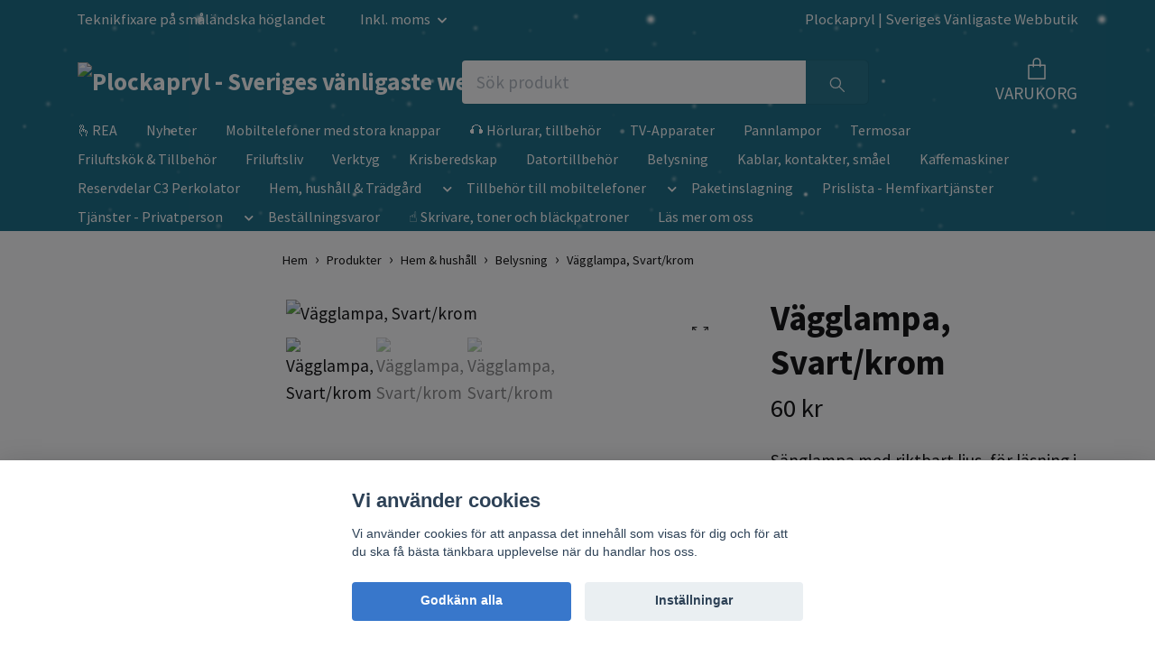

--- FILE ---
content_type: text/html; charset=utf-8
request_url: https://plockapryl.se/products/hem-hushall/led-lampor/vagglampa-inkl-gu10-lampa-svartkrom
body_size: 20599
content:
<!DOCTYPE html>
<html class="no-javascript" lang="sv">
<head><script>var fbPixelEventId = Math.floor(Math.random() * 9000000000) + 1000000000;</script><meta property="ix:host" content="cdn.quickbutik.com/images"><meta http-equiv="Content-Type" content="text/html; charset=utf-8">
<title>Vägglampa/sänglampa Pollux,  Svart/krom - Plockapryl - Sveriges Vänligaste Webbutik</title>
<meta name="author" content="Quickbutik">
<meta name="description" content="Sänglampa med riktbart ljus, för läsning i sängen. Den har modern design, enkel montering och ger ett behagligt ljus.">
<meta property="og:description" content="Sänglampa med riktbart ljus, för läsning i sängen. Den har modern design, enkel montering och ger ett behagligt ljus.">
<meta property="og:title" content="Vägglampa/sänglampa Pollux,  Svart/krom - Plockapryl - Sveriges Vänligaste Webbutik">
<meta property="og:url" content="https://plockapryl.se/products/hem-hushall/led-lampor/vagglampa-inkl-gu10-lampa-svartkrom">
<meta property="og:site_name" content="Plockapryl - Sveriges vänligaste webbutik">
<meta property="og:type" content="website">
<meta property="og:image" content="https://cdn.quickbutik.com/images/40589x/products/69222a7e3aa6c.jpeg?format=webp">
<meta property="twitter:card" content="summary">
<meta property="twitter:title" content="Plockapryl - Sveriges vänligaste webbutik">
<meta property="twitter:description" content="Sänglampa med riktbart ljus, för läsning i sängen. Den har modern design, enkel montering och ger ett behagligt ljus.">
<meta property="twitter:image" content="https://cdn.quickbutik.com/images/40589x/products/69222a7e3aa6c.jpeg?format=webp">
<meta name="viewport" content="width=device-width, initial-scale=1, maximum-scale=1">
<link rel="dns-prefetch" href="https://cdnjs.cloudflare.com">
<link rel="dns-prefetch" href="https://use.fontawesome.com">
<link rel="preconnect" href="//fonts.googleapis.com/" crossorigin>
<link rel="preconnect" href="//fonts.gstatic.com" crossorigin>
<link rel="preconnect" href="//use.fontawesome.com" crossorigin>
<script>document.documentElement.classList.remove('no-javascript');</script><!-- Vendor Assets --><script src="https://cdnjs.cloudflare.com/ajax/libs/imgix.js/4.0.0/imgix.min.js" integrity="sha512-SlmYBg9gVVpgcGsP+pIUgFnogdw1rs1L8x+OO3aFXeZdYgTYlFlyBV9hTebE6OgqCTDEjfdUEhcuWBsZ8LWOZA==" crossorigin="anonymous" referrerpolicy="no-referrer"></script><link rel="stylesheet" href="https://use.fontawesome.com/releases/v5.15.4/css/all.css">
<link href="https://storage.quickbutik.com/templates/orion/css/assets.min.css?67112" rel="stylesheet">
<!-- Theme Stylesheet --><link href="https://storage.quickbutik.com/templates/orion/css/theme-main.css?67112" rel="stylesheet">
<link href="https://storage.quickbutik.com/stores/40589x/templates/orion/css/theme-sub.css?67112" rel="stylesheet">
<link href="https://storage.quickbutik.com/stores/40589x/templates/orion/css/custom.css?67112" rel="stylesheet">
<!-- Google Fonts --><link href="//fonts.googleapis.com/css?family=Source+Sans+Pro:400,700%7CSource+Sans+Pro:400,700" rel="stylesheet" type="text/css"  media="all" /><!-- Favicon--><link rel="icon" type="image/png" href="https://cdn.quickbutik.com/images/40589x/templates/orion/assets/favicon.png?s=67112&auto=format">
<link rel="canonical" href="https://plockapryl.se/products/hem-hushall/led-lampor/vagglampa-inkl-gu10-lampa-svartkrom">
<!-- Tweaks for older IEs--><!--[if lt IE 9]>
      <script src="https://oss.maxcdn.com/html5shiv/3.7.3/html5shiv.min.js"></script>
      <script src="https://oss.maxcdn.com/respond/1.4.2/respond.min.js"></script
    ><![endif]-->	<meta name="msvalidate.01" content="EC523F67C068E9B39C29F08644029007" />
<meta name="google-site-verification" content="ptJolewXAawsIOBoGHVdxl7PcOcSM2FttSMCzZ3t5Ao" />
<meta name="facebook-domain-verification" content="aio45g14s6cayzjuuukzut4wt46ql6" />

<!-- TrustBox script -->
<script type="text/javascript" src="//widget.trustpilot.com/bootstrap/v5/tp.widget.bootstrap.min.js" async></script>
<!-- End TrustBox script -->
<style>.hide { display: none; }</style>
<script type="text/javascript" defer>document.addEventListener('DOMContentLoaded', () => {
    document.body.setAttribute('data-qb-page', 'product');
});</script><script src="/assets/shopassets/cookieconsent/cookieconsent.js?v=230"></script>
<style>
    :root {
        --cc-btn-primary-bg: #3877CB !important;
        --cc-btn-primary-text: #fff !important;
        --cc-btn-primary-hover-bg: #3877CB !important;
        --cc-btn-primary-hover-text: #fff !important;
    }
</style>
<style>
    html.force--consent,
    html.force--consent body{
        height: auto!important;
        width: 100vw!important;
    }
</style>

    <script type="text/javascript">
    var qb_cookieconsent = initCookieConsent();
    var qb_cookieconsent_blocks = [{"title":"Vi anv\u00e4nder cookies","description":"Vi anv\u00e4nder cookies f\u00f6r att anpassa det inneh\u00e5ll som visas f\u00f6r dig och f\u00f6r att du ska f\u00e5 b\u00e4sta t\u00e4nkbara upplevelse n\u00e4r du handlar hos oss."},{"title":"N\u00f6dv\u00e4ndiga cookies *","description":"Dessa cookies \u00e4r n\u00f6dv\u00e4ndiga f\u00f6r att butiken ska fungera korrekt och g\u00e5r inte att st\u00e4nga av utan att beh\u00f6va l\u00e4mna denna webbplats. De anv\u00e4nds f\u00f6r att funktionalitet som t.ex. varukorg, skapa ett konto och annat ska fungera korrekt.","toggle":{"value":"basic","enabled":true,"readonly":true}},{"title":"Statistik och prestanda","description":"Dessa cookies g\u00f6r att vi kan r\u00e4kna bes\u00f6k och trafik och d\u00e4rmed ta reda p\u00e5 saker som vilka sidor som \u00e4r mest popul\u00e4ra och hur bes\u00f6karna r\u00f6r sig p\u00e5 v\u00e5r webbplats. All information som samlas in genom dessa cookies \u00e4r sammanst\u00e4lld, vilket inneb\u00e4r att den \u00e4r anonym. Om du inte till\u00e5ter dessa cookies kan vi inte ge dig en lika skr\u00e4ddarsydd upplevelse.","toggle":{"value":"analytics","enabled":false,"readonly":false},"cookie_table":[{"col1":"_ga","col2":"google.com","col3":"2 years","col4":"Google Analytics"},{"col1":"_gat","col2":"google.com","col3":"1 minute","col4":"Google Analytics"},{"col1":"_gid","col2":"google.com","col3":"1 day","col4":"Google Analytics"}]}];
</script>
    <!-- Google Analytics 4 -->
    <script async src="https://www.googletagmanager.com/gtag/js?id=G-9YJP49D3F0"></script>
    <script>
        window.dataLayer = window.dataLayer || [];
        function gtag(){dataLayer.push(arguments);}

        gtag('consent', 'default', {
            'analytics_storage': 'denied',
            'ad_storage': 'denied',
            'ad_user_data': 'denied',
            'ad_personalization': 'denied',
            'wait_for_update': 500,
        });

        const getConsentForCategory = (category) => (typeof qb_cookieconsent == 'undefined' || qb_cookieconsent.allowedCategory(category)) ? 'granted' : 'denied';

        if (typeof qb_cookieconsent == 'undefined' || qb_cookieconsent.allowedCategory('analytics') || qb_cookieconsent.allowedCategory('marketing')) {
            const analyticsConsent = getConsentForCategory('analytics');
            const marketingConsent = getConsentForCategory('marketing');

            gtag('consent', 'update', {
                'analytics_storage': analyticsConsent,
                'ad_storage': marketingConsent,
                'ad_user_data': marketingConsent,
                'ad_personalization': marketingConsent,
            });
        }

        // Handle consent updates for GA4
        document.addEventListener('QB_CookieConsentAccepted', function(event) {
            const cookie = qbGetEvent(event).cookie;
            const getConsentLevel = (level) => (cookie && cookie.level && cookie.level.includes(level)) ? 'granted' : 'denied';

            gtag('consent', 'update', {
                'analytics_storage': getConsentLevel('analytics'),
                'ad_storage': getConsentLevel('marketing'),
                'ad_user_data': getConsentLevel('marketing'),
                'ad_personalization': getConsentLevel('marketing'),
            });
        });

        gtag('js', new Date());
        gtag('config', 'G-9YJP49D3F0', { 'allow_enhanced_conversions' : true } );
gtag('event', 'view_item', JSON.parse('{"currency":"SEK","value":"60","items":[{"item_name":"Vägglampa,  Svart\/krom","item_id":"115","price":"60","item_category":"Belysning","item_variant":"","quantity":"1","description":"<h2><span style=&quot;font-size: 18px;&quot;><strong>S&auml;nglampa Pollux<\/strong><\/span><\/h2><p><span style=&quot;font-size: 18px;&quot;><span style=&quot;font-family: Arial,Helvetica,sans-serif;&quot;>Vad passar v&auml;ll b&auml;ttre &auml;n att l&auml;sa en god bok.<br>Ge dig sj&auml;lv bra f&ouml;ruts&auml;ttningar f&ouml;r bokl&auml;sning! <br>Se till att du ha bra ljus n&auml;r du ska l&auml;sa i s&auml;ngen.<br>Denna v&auml;gglampa fr&aring;n cottex i svart och kromdetaljer &auml;r gjord f&ouml;r v&auml;ggmontage, och passar ypperligt som s&auml;nglampa.<br>Inga konstigheter!<span style=&quot;background-color: initial; text-align: initial;&quot;>&amp;nbsp;R&auml;tt och sl&auml;tt en bra v&auml;gglampa.<\/span><br><span style=&quot;background-color: initial; text-align: initial;&quot;>Redo att lysa upp ditt hem i h&ouml;stm&ouml;rkret.<\/span><\/span><\/span><\/p><p><span style=&quot;font-size: 18px;&quot;><span style=&quot;font-family: Arial,Helvetica,sans-serif;&quot;><span style=&quot;background-color: initial; text-align: initial;&quot;><img src=&quot;https:\/\/s3.eu-west-1.amazonaws.com\/storage.quickbutik.com\/stores\/40589x\/files\/cottex.png&quot; style=&quot;width: 125px;&quot; class=&quot;fr-dib fr-fil&quot;><\/span><br><\/span><\/span><\/p><p><span style=&quot;font-size: 18px;&quot;><span style=&quot;font-family: Arial,Helvetica,sans-serif;&quot;><br><\/span><\/span><\/p><table><thead><tr><th colspan=&quot;2&quot;><span style=&quot;font-size: 16px;&quot;><span style=&quot;font-family: Arial,Helvetica,sans-serif;&quot;>Egenskaper f&ouml;r cottex v&auml;gglampa pollux<br><\/span><\/span><\/th><\/tr><\/thead><tbody><tr><th style=&quot;background-color: rgb(255, 255, 255);&quot;><span style=&quot;font-size: 16px;&quot;><span style=&quot;font-family: Arial,Helvetica,sans-serif;&quot;>F&auml;rg:<br><\/span><\/span><\/th><td style=&quot;background-color: rgb(255, 255, 255);&quot;><span style=&quot;font-size: 16px;&quot;><span style=&quot;font-family: Arial,Helvetica,sans-serif;&quot;>Svart<br><\/span><\/span><\/td><\/tr><tr><td><span style=&quot;font-size: 16px;&quot;><span style=&quot;font-family: Arial,Helvetica,sans-serif;&quot;><strong>Material:<\/strong><br><\/span><\/span><\/td><td><span style=&quot;font-size: 16px;&quot;><span style=&quot;font-family: Arial,Helvetica,sans-serif;&quot;>St&aring;l<br><\/span><\/span><\/td><\/tr><tr><th style=&quot;background-color: rgb(255, 255, 255);&quot;><dt><span style=&quot;font-size: 16px;&quot;><span style=&quot;font-family: Arial,Helvetica,sans-serif;&quot;>Sockel:<\/span><\/span><\/dt><\/th><td style=&quot;background-color: rgb(255, 255, 255);&quot;><span style=&quot;font-size: 16px;&quot;><span style=&quot;font-family: Arial,Helvetica,sans-serif;&quot;>GU10<br><\/span><\/span><\/td><\/tr><tr><td><span style=&quot;font-size: 16px;&quot;><span style=&quot;font-family: Arial,Helvetica,sans-serif;&quot;><strong>Kabell&auml;ngd:<\/strong><br><\/span><\/span><\/td><td><span style=&quot;font-size: 16px;&quot;><span style=&quot;font-family: Arial,Helvetica,sans-serif;&quot;>1,3 meter<br><\/span><\/span><\/td><\/tr><tr><td><span style=&quot;font-size: 16px;&quot;><span style=&quot;font-family: Arial,Helvetica,sans-serif;&quot;><strong>Max effekt ljusk&auml;lla:<\/strong><br><\/span><\/span><\/td><td><span style=&quot;font-size: 16px;&quot;><span style=&quot;font-family: Arial,Helvetica,sans-serif;&quot;>Max 1 x 50W<br><\/span><\/span><\/td><\/tr><tr><td><span style=&quot;font-size: 16px;&quot;><span style=&quot;font-family: Arial,Helvetica,sans-serif;&quot;><strong>Ljusk&auml;lla ing&aring;r:<\/strong><\/span><\/span><\/td><td><span style=&quot;font-size: 16px;&quot;><span style=&quot;font-family: Arial,Helvetica,sans-serif;&quot;>NEJ<\/span><\/span><\/td><\/tr><tr><td><span style=&quot;font-size: 16px;&quot;><span style=&quot;font-family: Arial,Helvetica,sans-serif;&quot;><strong>Sp&auml;nning:<\/strong><br><\/span><\/span><\/td><td><span style=&quot;font-size: 16px;&quot;><span style=&quot;font-family: Arial,Helvetica,sans-serif;&quot;>230 Volt<br><\/span><\/span><\/td><\/tr><tr><th style=&quot;background-color: rgb(255, 255, 255);&quot;><span style=&quot;font-size: 16px;&quot;><span style=&quot;font-family: Arial,Helvetica,sans-serif;&quot;>Montering:<br><\/span><\/span><\/th><td style=&quot;background-color: rgb(255, 255, 255);&quot;><span style=&quot;font-size: 16px;&quot;><span style=&quot;font-family: Arial,Helvetica,sans-serif;&quot;>V&auml;gg<br><\/span><\/span><\/td><\/tr><tr><th style=&quot;background-color: rgb(255, 255, 255);&quot;><span style=&quot;font-size: 16px;&quot;><span style=&quot;font-family: Arial,Helvetica,sans-serif;&quot;>Man&ouml;vrering:<br><\/span><\/span><\/th><td style=&quot;background-color: rgb(255, 255, 255);&quot;><span style=&quot;font-size: 16px;&quot;><span style=&quot;font-family: Arial,Helvetica,sans-serif;&quot;>Str&ouml;mbrytare p&aring; lampa<br><\/span><\/span><\/td><\/tr><tr><td><span style=&quot;font-size: 16px;&quot;><span style=&quot;font-family: Arial,Helvetica,sans-serif;&quot;><strong>Anslutning:<\/strong><br><\/span><\/span><\/td><td><span style=&quot;font-size: 16px;&quot;><span style=&quot;font-family: Arial,Helvetica,sans-serif;&quot;>Eurokontakt EN 50075<br><\/span><\/span><\/td><\/tr><tr><th style=&quot;background-color: rgb(255, 255, 255);&quot;><span style=&quot;font-size: 16px;&quot;><span style=&quot;font-family: Arial,Helvetica,sans-serif;&quot;>M&aring;tt:<br><\/span><\/span><\/th><td style=&quot;background-color: rgb(255, 255, 255);&quot;><span style=&quot;font-size: 16px;&quot;><span style=&quot;font-family: Arial,Helvetica,sans-serif;&quot;>165 x 70 mm (v&auml;ggplattan)<br><\/span><\/span><\/td><\/tr><tr><td><span style=&quot;font-size: 16px;&quot;><span style=&quot;font-family: Arial,Helvetica,sans-serif;&quot;><strong>Vikt:<\/strong><br><\/span><\/span><\/td><td><span style=&quot;font-size: 16px;&quot;><span style=&quot;font-family: Arial,Helvetica,sans-serif;&quot;>400 Gram<br><\/span><\/span><\/td><\/tr><tr><td><span style=&quot;font-size: 16px;&quot;><span style=&quot;font-family: Arial,Helvetica,sans-serif;&quot;><strong>Tillv.Art.Nr:<\/strong><br><\/span><\/span><\/td><td><span style=&quot;font-size: 16px;&quot;><span style=&quot;font-family: Arial,Helvetica,sans-serif;&quot;>H1121SVK<\/span><\/span><span style=&quot;font-size: 18px;&quot;><span style=&quot;font-family: Arial,Helvetica,sans-serif;&quot;><br><\/span><\/span><\/td><\/tr><\/tbody><\/table><p><span style=&quot;font-family: Georgia,serif;&quot;><span style=&quot;font-size: 16px;&quot;><br><br><\/span><\/span><\/p>","image_url":"https%3A%2F%2Fcdn.quickbutik.com%2Fimages%2F40589x%2Fproducts%2F69222a7e3aa6c.jpeg"}]}'));

        const gaClientIdPromise = new Promise(resolve => {
            gtag('get', 'G-9YJP49D3F0', 'client_id', resolve);
        });
        const gaSessionIdPromise = new Promise(resolve => {
            gtag('get', 'G-9YJP49D3F0', 'session_id', resolve);
        });

        Promise.all([gaClientIdPromise, gaSessionIdPromise]).then(([gaClientId, gaSessionId]) => {
            var checkoutButton = document.querySelector("a[href='/cart/index']");
            if (checkoutButton) {
                checkoutButton.onclick = function() {
                    var query = new URLSearchParams({
                        ...(typeof qb_cookieconsent == 'undefined' || qb_cookieconsent.allowedCategory('analytics') ? {
                            gaClientId,
                            gaSessionId,
                        } : {}),
                        consentCategories: [
                            ...(typeof qb_cookieconsent == 'undefined' || qb_cookieconsent.allowedCategory('analytics')) ? ['analytics'] : [],
                            ...(typeof qb_cookieconsent == 'undefined' || qb_cookieconsent.allowedCategory('marketing')) ? ['marketing'] : [],
                        ],
                    });
                    this.setAttribute("href", "/cart/index?" + query.toString());
                };
            }
        });
    </script>
    <!-- End Google Analytics 4 --></head>
<body>
    <header
  class="header">
  <!-- Section: Top Bar-->
  <div data-qb-area="top" data-qb-element="" class="top-bar  text-sm">
    <div class="container py-2">
      <div class="row align-items-center">
        <div class="col-12 col-lg-auto px-0">
          <ul class="mb-0 d-sm-flex  text-center text-sm-left justify-content-center justify-content-lg-start list-unstyled">
              <li data-qb-element="top_left_text" class="list-inline-item col-auto d-none d-lg-block">
                <span>Teknikfixare på småländska höglandet</span>
              </li>
            <!-- Component: Language Dropdown-->
            <!-- Component: Tax Dropdown-->
              <li class="col-auto">
                <div class="dropdown">
                  <a id="taxDropdown" href="#" data-toggle="dropdown" data-display="static" aria-haspopup="true" aria-expanded="false" class="dropdown-toggle topbar-link">
                    
                    Inkl. moms
                  </a>
                  <div aria-labelledby="taxDropdown" class="dropdown-menu dropdown-menu-left">
                      <a class="taxlink dropdown-item" title="Priser är exkl. moms. Klicka för att växla om till inkl. moms." href="?tax-reverse">
                        Exkl. moms
                      </a>
                  </div>
                </div>
              </li>
            <!-- Currency Dropdown-->
          </ul>
        </div>
        <!-- Component: Top information -->
          <div class="mt-2 mt-lg-0 col-12 col-lg  text-center text-lg-right pl-0">
            <span data-qb-element="top_right_text">Plockapryl | Sveriges Vänligaste Webbutik</span>
          </div>
      </div>
    </div>
  </div>
  <!-- /Section: Top Bar -->

  <!-- Section: Header variant -->

    <!-- Section: Main Header -->
<nav
  data-qb-area="header" data-qb-element=""
  class="navbar-expand-lg navbar-position navbar-light py-0 fixed-mobile">
  <div class="container">
    <div class="row">
      <div class="navbar navbar--variation-1 col-12 pb-0">
        <div class="list-inline-item order-0 d-lg-none col-auto p-0">
          <a href="#" data-toggle="modal" data-target="#sidebarLeft" class="text-hover-primary">
            <svg class="svg-icon mainmenu-icon menu-textcolor">
              <use xlink:href="#menu-hamburger-1"></use>
            </svg>
          </a>
        </div>
        <a data-qb-element="use_logo" href="https://plockapryl.se" title="Plockapryl - Sveriges vänligaste webbutik"
          class="navbar-brand order-1 order-lg-1 text-center text-md-left col-auto p-0">
          
          <img alt="Plockapryl - Sveriges vänligaste webbutik" class="img-fluid img-logo py-2" srcset="https://cdn.quickbutik.com/images/40589x/templates/orion/assets/logo.png?s=67112&auto=format&dpr=1 1x, https://cdn.quickbutik.com/images/40589x/templates/orion/assets/logo.png?s=67112&auto=format&dpr=2 2x, https://cdn.quickbutik.com/images/40589x/templates/orion/assets/logo.png?s=67112&auto=format&dpr=3 3x"
            src="https://cdn.quickbutik.com/images/40589x/templates/orion/assets/logo.png?s=67112&auto=format">
        </a>
        <form data-qb-element="header_showsearch" action="/shop/search" method="get"
          class="d-lg-flex order-lg-3 d-none my-lg-0 flex-grow-1 top-searchbar text-center col-auto px-4">
          <div class="search-wrapper input-group">
            <input type="text" name="s" placeholder="Sök produkt" aria-label="Search"
              aria-describedby="button-search-desktop" class="form-control pl-3 border-0 header-searchbar" />
            <div class="input-group-append ml-0 header-searchbuttonwrapper">
              <button id="button-search-desktop" type="submit" class="btn py-0 border-0 header-searchbutton">
                <svg class="svg-icon navbar-icon header-searchicon">
                  <use xlink:href="#search-1"></use>
                </svg>
              </button>
            </div>
          </div>
        </form>
        
        
        <ul class="list-inline order-2 order-lg-4 mb-0 pr-0 text-right col-auto"  >
          

          <li class="list-inline-item">
            <a href="#" data-toggle="modal" data-target="#sidebarCart" class="position-relative text-hover-primary align-items-center qs-cart-view ">
              <div class="text-center position-relative icon-line-height">
                  
                <svg data-qb-element="icon_cart1" class="svg-icon mainmenu-icon menu-textcolor" style="color: #ffffff;">
                  <use xlink:href="#paper-bag-1"></use>
                </svg>

                <div data-qb-element="header_showcartamount" class="navbar-icon-badge icon-count text-white primary-bg basket-count-items icon-count-hidden">0</div>

                <!--
                <div class="navbar-icon-badge icon-count primary-bg basket-count-items menu-textcolor">0</div>
                -->

              </div>
              <span data-qb-element="header_carttext" class="d-none d-sm-inline color-text-base menu-textcolor">VARUKORG</span>
            </a>
          </li>
        </ul>
      </div>
    </div>
  </div>

<div class="container pt-2">
  <div class="row justify-content-between navbar-bg px-0 mainmenu_font_size">
    <ul class="col-auto navbar-nav d-none d-lg-flex mt-lg-0 flex-wrap px-0">
      
      <li class="nav-item main-top-menu ">
        <a href="/rea" title="🫰REA" class="nav-link ">🫰REA</a>
      </li>

      
      <li class="nav-item main-top-menu ">
        <a href="/products/nyinkommet-nyheter" title="Nyheter" class="nav-link ">Nyheter</a>
      </li>

      
      <li class="nav-item main-top-menu ">
        <a href="/products/mobiltelefoner/enkla-mobiltelefoner-med-stora-knappar" title="Mobiltelefoner med stora knappar" class="nav-link ">Mobiltelefoner med stora knappar</a>
      </li>

      
      <li class="nav-item main-top-menu ">
        <a href="/products/hem-hushall/ljud" title="🎧 Hörlurar, tillbehör" class="nav-link ">🎧 Hörlurar, tillbehör</a>
      </li>

      
      <li class="nav-item main-top-menu ">
        <a href="/tv" title="TV-Apparater" class="nav-link ">TV-Apparater</a>
      </li>

      
      <li class="nav-item main-top-menu ">
        <a href="/products/friluftsliv/pannlampor" title="Pannlampor" class="nav-link ">Pannlampor</a>
      </li>

      
      <li class="nav-item main-top-menu ">
        <a href="/products/friluftsliv/termosar" title="Termosar" class="nav-link ">Termosar</a>
      </li>

      
      <li class="nav-item main-top-menu ">
        <a href="/products/friluftsliv/friluftskok-tillbehor" title="Friluftskök &amp; Tillbehör" class="nav-link ">Friluftskök &amp; Tillbehör</a>
      </li>

      
      <li class="nav-item main-top-menu ">
        <a href="/products/friluftsliv" title="Friluftsliv" class="nav-link ">Friluftsliv</a>
      </li>

      
      <li class="nav-item main-top-menu ">
        <a href="/el/matinstrument-verktyg" title="Verktyg" class="nav-link ">Verktyg</a>
      </li>

      
      <li class="nav-item main-top-menu ">
        <a href="/products/friluftsliv/krisberedskap" title="Krisberedskap" class="nav-link ">Krisberedskap</a>
      </li>

      
      <li class="nav-item main-top-menu ">
        <a href="/datortillbehor" title="Datortillbehör" class="nav-link ">Datortillbehör</a>
      </li>

      
      <li class="nav-item main-top-menu ">
        <a href="/products/hem-hushall/led-lampor" title="Belysning" class="nav-link ">Belysning</a>
      </li>

      
      <li class="nav-item main-top-menu ">
        <a href="/el/kablar-kontakter-smael" title="Kablar, kontakter, småel" class="nav-link ">Kablar, kontakter, småel</a>
      </li>

      
      <li class="nav-item main-top-menu ">
        <a href="/products/hem-hushall/kaffemaskiner" title="Kaffemaskiner" class="nav-link ">Kaffemaskiner</a>
      </li>

      
      <li class="nav-item main-top-menu ">
        <a href="/products/hem-hushall/kaffemaskiner/reservdelar-c3-perkolator" title="Reservdelar C3 Perkolator" class="nav-link ">Reservdelar C3 Perkolator</a>
      </li>

      

      <li class="nav-item has-dropdown position-relative  d-flex justify-content-center  ">
        <a href="/products/hem-hushall" class="nav-link">Hem, hushåll &amp; Trädgård</a>
        <i role="button" data-toggle="dropdown" aria-haspopup="true" aria-expanded="false" class="dropdown-toggle dropdown-btn mt-2" style="color:#ffffff;cursor: pointer;"></i>

        <ul class="dropdown-menu dropdown-menu-first">
          <li class="dropdown-submenu position-relative d-flex justify-content-center align-items-center
          dropdown-list__item ">
            <div class="d-flex align-items-center w-100 dropdown-list__content">
              <a href="/products/hem-hushall/forvara-organisera" aria-expanded="false" class="dropdown-item ">Förvara &amp; Organisera</a>
              <i id="categoryDropdown108" role="button" data-toggle="dropdown" aria-haspopup="true" aria-expanded="false" data-display="static" class="dropdown-toggle dropdown-btn pr-3 pl-2"></i>
            </div>

            <ul aria-labelledby="categoryDropdown108"
              class="dropdown-menu dropdown-menu-alignright
              dropdown-list__sub-menu">
              
                
                  <li><a href="/products/hem-hushall/fjarrkontroller" class=" dropdown-item">Fjärrkontroller för äldre</a></li>

            </ul>
          </li>



          <li><a class="dropdown-item " href="/products/hem-hushall/klockradio">Klockradio</a></li>


          <li><a class="dropdown-item " href="/tillbehor-robotgrasklippare">Tillbehör robotgräsklippare</a></li>


          <li><a class="dropdown-item " href="/products/hem-hushall/grilltillbehor">Grilltillbehör</a></li>


          <li><a class="dropdown-item " href="/products/hem-hushall/biltillbehor">Biltillbehör</a></li>


          <li><a class="dropdown-item " href="/products/hem-hushall/60-eltandborstar">Eltandborstar</a></li>


          <li><a class="dropdown-item " href="/products/hem-hushall/husgerad">Husgeråd</a></li>


          <li><a class="dropdown-item " href="/products/hem-hushall/lego">Lego</a></li>


        </ul>
      </li>
      

      <li class="nav-item has-dropdown position-relative  d-flex justify-content-center  ">
        <a href="/products/mobiltelefoner" class="nav-link">Tillbehör till mobiltelefoner</a>
        <i role="button" data-toggle="dropdown" aria-haspopup="true" aria-expanded="false" class="dropdown-toggle dropdown-btn mt-2" style="color:#ffffff;cursor: pointer;"></i>

        <ul class="dropdown-menu dropdown-menu-first">

          <li><a class="dropdown-item " href="/products/mobiltelefoner/enkla-mobiltelefoner-med-stora-knappar">Enkla mobiltelefoner med stora knappar</a></li>


          <li><a class="dropdown-item " href="/products/mobiltelefoner/laddkablar-mobiltelefoni">Laddkablar</a></li>


          <li><a class="dropdown-item " href="/products/mobiltelefoner/laddare">Laddare</a></li>


          <li><a class="dropdown-item " href="/products/mobiltelefoner/mobilhallare">Mobilhållare</a></li>


          <li><a class="dropdown-item " href="/barn-lek">Barn, lek o hobby</a></li>


        </ul>
      </li>
      
      <li class="nav-item main-top-menu ">
        <a href="/tjanster" title="Paketinslagning" class="nav-link ">Paketinslagning</a>
      </li>

      
      <li class="nav-item main-top-menu ">
        <a href="/sidor/plockapryl-prislista" title="Prislista - Hemfixartjänster" class="nav-link ">Prislista - Hemfixartjänster</a>
      </li>

      

      <li class="nav-item has-dropdown position-relative  d-flex justify-content-center  ">
        <a href="/sidor/teknikfixarevetlanda" class="nav-link">Tjänster - Privatperson</a>
        <i role="button" data-toggle="dropdown" aria-haspopup="true" aria-expanded="false" class="dropdown-toggle dropdown-btn mt-2" style="color:#ffffff;cursor: pointer;"></i>

        <ul class="dropdown-menu dropdown-menu-first">

          <li><a class="dropdown-item " href="/sidor/plockapryl-lar-dig-skydda-dig-mot-oseriosa-telefonforsaljare">Rådgivning kring oseriösa telefonförsäljare</a></li>


        </ul>
      </li>
      
      <li class="nav-item main-top-menu ">
        <a href="/bestallningsvaror" title="Beställningsvaror" class="nav-link ">Beställningsvaror</a>
      </li>

      
      <li class="nav-item main-top-menu ">
        <a href="/sidor/skrivare-toner-och-blackpatroner" title="☝️ Skrivare, toner och bläckpatroner" class="nav-link ">☝️ Skrivare, toner och bläckpatroner</a>
      </li>

      
      <li class="nav-item main-top-menu ">
        <a href="/sidor/plockapryl-vander-upp-och-ned-pa-vad-ehandel-handlar-om" title="Läs mer om oss" class="nav-link ">Läs mer om oss</a>
      </li>

    </ul>

    
    
  </div>
</div>

</nav>
<!-- /Section: Main Header --> 
  <!-- Section: Header variant -->

  <!-- Section: Sidebar (mobile) -->
  <div id="sidebarLeft" tabindex="-1" role="dialog" aria-hidden="true" class="modal fade modal-left">
    <div role="document" class="modal-dialog">
      <div class="modal-content modal-mobilemenu-content">
        <div class="modal-header pb-0 border-0 d-block">
          <div class="row">
              <form action="/shop/search" method="get" class="col d-lg-flex w-100 my-lg-0 mb-3 pt-1">
                <div class="search-wrapper border-0 shadow-small input-group">
                  <input type="text" name="s" placeholder="Sök produkt" aria-label="Search" aria-describedby="button-search" class="form-control pl-3 border-0 mobile-search" />
                  <div class="input-group-append bg-white ml-0">
                    <button id="button-search" type="submit" class="btn py-0 btn-underlined border-0 header-searchbutton">
                      <svg class="svg-icon navbar-icon header-searchicon">
                        <use xlink:href="#search-1"></use>
                      </svg>
                    </button>
                  </div>
                </div>
              </form>
            <button type="button" data-dismiss="modal" aria-label="Close" class="close col-auto mr-1">
              <svg class="svg-icon w-3rem h-3rem svg-icon-light align-middle">
                <use xlink:href="#close-1"></use>
              </svg>
            </button>
          </div>
        </div>
        <div class="modal-body pt-0">
          <div class="px-2 pb-5">
            <ul class="nav flex-column">
                  <li class="nav-item ">
                    <a href="/rea" title="🫰REA" class="nav-link mobile-nav-link pl-0">🫰REA</a>
                  </li>
                  <li class="nav-item ">
                    <a href="/products/nyinkommet-nyheter" title="Nyheter" class="nav-link mobile-nav-link pl-0">Nyheter</a>
                  </li>
                  <li class="nav-item ">
                    <a href="/products/mobiltelefoner/enkla-mobiltelefoner-med-stora-knappar" title="Mobiltelefoner med stora knappar" class="nav-link mobile-nav-link pl-0">Mobiltelefoner med stora knappar</a>
                  </li>
                  <li class="nav-item ">
                    <a href="/products/hem-hushall/ljud" title="🎧 Hörlurar, tillbehör" class="nav-link mobile-nav-link pl-0">🎧 Hörlurar, tillbehör</a>
                  </li>
                  <li class="nav-item ">
                    <a href="/tv" title="TV-Apparater" class="nav-link mobile-nav-link pl-0">TV-Apparater</a>
                  </li>
                  <li class="nav-item ">
                    <a href="/products/friluftsliv/pannlampor" title="Pannlampor" class="nav-link mobile-nav-link pl-0">Pannlampor</a>
                  </li>
                  <li class="nav-item ">
                    <a href="/products/friluftsliv/termosar" title="Termosar" class="nav-link mobile-nav-link pl-0">Termosar</a>
                  </li>
                  <li class="nav-item ">
                    <a href="/products/friluftsliv/friluftskok-tillbehor" title="Friluftskök &amp; Tillbehör" class="nav-link mobile-nav-link pl-0">Friluftskök &amp; Tillbehör</a>
                  </li>
                  <li class="nav-item ">
                    <a href="/products/friluftsliv" title="Friluftsliv" class="nav-link mobile-nav-link pl-0">Friluftsliv</a>
                  </li>
                  <li class="nav-item ">
                    <a href="/el/matinstrument-verktyg" title="Verktyg" class="nav-link mobile-nav-link pl-0">Verktyg</a>
                  </li>
                  <li class="nav-item ">
                    <a href="/products/friluftsliv/krisberedskap" title="Krisberedskap" class="nav-link mobile-nav-link pl-0">Krisberedskap</a>
                  </li>
                  <li class="nav-item ">
                    <a href="/datortillbehor" title="Datortillbehör" class="nav-link mobile-nav-link pl-0">Datortillbehör</a>
                  </li>
                  <li class="nav-item ">
                    <a href="/products/hem-hushall/led-lampor" title="Belysning" class="nav-link mobile-nav-link pl-0">Belysning</a>
                  </li>
                  <li class="nav-item ">
                    <a href="/el/kablar-kontakter-smael" title="Kablar, kontakter, småel" class="nav-link mobile-nav-link pl-0">Kablar, kontakter, småel</a>
                  </li>
                  <li class="nav-item ">
                    <a href="/products/hem-hushall/kaffemaskiner" title="Kaffemaskiner" class="nav-link mobile-nav-link pl-0">Kaffemaskiner</a>
                  </li>
                  <li class="nav-item ">
                    <a href="/products/hem-hushall/kaffemaskiner/reservdelar-c3-perkolator" title="Reservdelar C3 Perkolator" class="nav-link mobile-nav-link pl-0">Reservdelar C3 Perkolator</a>
                  </li>
                  <li class="nav-item dropdown">
                    <a href="/products/hem-hushall" data-toggle="collapse" data-target="#cat67" aria-haspopup="true" aria-expanded="false" class="
                    nav-link
                    mobile-nav-link
                    pl-0
                    mobile-dropdown-toggle
                    dropdown-toggle">Hem, hushåll &amp; Trädgård</a>
                    <div id="cat67" class="collapse">
                      <ul class="nav flex-column ml-3">
                        <li class="nav-item">
                          <a class="nav-link mobile-nav-link pl-0 show-all" href="/products/hem-hushall" title="Hem, hushåll &amp; Trädgård">Visa alla i Hem, hushåll &amp; Trädgård</a>
                        </li>
                            <li class="nav-item dropdown">
                              <a href="#" data-target="#subcat108" data-toggle="collapse" aria-haspopup="true" aria-expanded="false" class="nav-link pl-0 dropdown-toggle">Förvara &amp; Organisera</a>
                              <div id="subcat108" class="collapse">
                                <ul class="nav flex-column ml-3">
                                  <li class="nav-item">
                                    <a class="nav-link mobile-nav-link pl-0 show-all" href="/products/hem-hushall/forvara-organisera" title="Förvara &amp; Organisera">Visa alla i Förvara &amp; Organisera</a>
                                  </li>
                                      <li class="nav-item">
                                        <a href="/products/hem-hushall/fjarrkontroller" class="nav-link pl-0 ">Fjärrkontroller för äldre</a>
                                      </li>
                                </ul>
                              </div>
                            </li>
                            <li class="nav-item">
                              <a href="/products/hem-hushall/klockradio" class="nav-link mobile-nav-link pl-0 ">Klockradio</a>
                            </li>
                            <li class="nav-item">
                              <a href="/tillbehor-robotgrasklippare" class="nav-link mobile-nav-link pl-0 ">Tillbehör robotgräsklippare</a>
                            </li>
                            <li class="nav-item">
                              <a href="/products/hem-hushall/grilltillbehor" class="nav-link mobile-nav-link pl-0 ">Grilltillbehör</a>
                            </li>
                            <li class="nav-item">
                              <a href="/products/hem-hushall/biltillbehor" class="nav-link mobile-nav-link pl-0 ">Biltillbehör</a>
                            </li>
                            <li class="nav-item">
                              <a href="/products/hem-hushall/60-eltandborstar" class="nav-link mobile-nav-link pl-0 ">Eltandborstar</a>
                            </li>
                            <li class="nav-item">
                              <a href="/products/hem-hushall/husgerad" class="nav-link mobile-nav-link pl-0 ">Husgeråd</a>
                            </li>
                            <li class="nav-item">
                              <a href="/products/hem-hushall/lego" class="nav-link mobile-nav-link pl-0 ">Lego</a>
                            </li>
                      </ul>
                    </div>
                  </li>
                  <li class="nav-item dropdown">
                    <a href="/products/mobiltelefoner" data-toggle="collapse" data-target="#cat50" aria-haspopup="true" aria-expanded="false" class="
                    nav-link
                    mobile-nav-link
                    pl-0
                    mobile-dropdown-toggle
                    dropdown-toggle">Tillbehör till mobiltelefoner</a>
                    <div id="cat50" class="collapse">
                      <ul class="nav flex-column ml-3">
                        <li class="nav-item">
                          <a class="nav-link mobile-nav-link pl-0 show-all" href="/products/mobiltelefoner" title="Tillbehör till mobiltelefoner">Visa alla i Tillbehör till mobiltelefoner</a>
                        </li>
                            <li class="nav-item">
                              <a href="/products/mobiltelefoner/enkla-mobiltelefoner-med-stora-knappar" class="nav-link mobile-nav-link pl-0 ">Enkla mobiltelefoner med stora knappar</a>
                            </li>
                            <li class="nav-item">
                              <a href="/products/mobiltelefoner/laddkablar-mobiltelefoni" class="nav-link mobile-nav-link pl-0 ">Laddkablar</a>
                            </li>
                            <li class="nav-item">
                              <a href="/products/mobiltelefoner/laddare" class="nav-link mobile-nav-link pl-0 ">Laddare</a>
                            </li>
                            <li class="nav-item">
                              <a href="/products/mobiltelefoner/mobilhallare" class="nav-link mobile-nav-link pl-0 ">Mobilhållare</a>
                            </li>
                            <li class="nav-item">
                              <a href="/barn-lek" class="nav-link mobile-nav-link pl-0 ">Barn, lek o hobby</a>
                            </li>
                      </ul>
                    </div>
                  </li>
                  <li class="nav-item ">
                    <a href="/tjanster" title="Paketinslagning" class="nav-link mobile-nav-link pl-0">Paketinslagning</a>
                  </li>
                  <li class="nav-item ">
                    <a href="/sidor/plockapryl-prislista" title="Prislista - Hemfixartjänster" class="nav-link mobile-nav-link pl-0">Prislista - Hemfixartjänster</a>
                  </li>
                  <li class="nav-item dropdown">
                    <a href="/sidor/teknikfixarevetlanda" data-toggle="collapse" data-target="#cat51" aria-haspopup="true" aria-expanded="false" class="
                    nav-link
                    mobile-nav-link
                    pl-0
                    mobile-dropdown-toggle
                    dropdown-toggle">Tjänster - Privatperson</a>
                    <div id="cat51" class="collapse">
                      <ul class="nav flex-column ml-3">
                        <li class="nav-item">
                          <a class="nav-link mobile-nav-link pl-0 show-all" href="/sidor/teknikfixarevetlanda" title="Tjänster - Privatperson">Visa alla i Tjänster - Privatperson</a>
                        </li>
                            <li class="nav-item">
                              <a href="/sidor/plockapryl-lar-dig-skydda-dig-mot-oseriosa-telefonforsaljare" class="nav-link mobile-nav-link pl-0 ">Rådgivning kring oseriösa telefonförsäljare</a>
                            </li>
                      </ul>
                    </div>
                  </li>
                  <li class="nav-item ">
                    <a href="/bestallningsvaror" title="Beställningsvaror" class="nav-link mobile-nav-link pl-0">Beställningsvaror</a>
                  </li>
                  <li class="nav-item ">
                    <a href="/sidor/skrivare-toner-och-blackpatroner" title="☝️ Skrivare, toner och bläckpatroner" class="nav-link mobile-nav-link pl-0">☝️ Skrivare, toner och bläckpatroner</a>
                  </li>
                  <li class="nav-item ">
                    <a href="/sidor/plockapryl-vander-upp-och-ned-pa-vad-ehandel-handlar-om" title="Läs mer om oss" class="nav-link mobile-nav-link pl-0">Läs mer om oss</a>
                  </li>
            </ul>
              <div class="nav-item">
                <a href="/shop/wishlist" class="
                  nav-link
                  mobile-nav-link
                  text-hover-primary
                  position-relative
                  d-flex
                  align-items-center">
                  <svg class="svg-icon navbar-icon">
                    <use xlink:href="#heart-1"></use>
                  </svg>
                  <span class="pl-0">Black Week önskelista</span>
                </a>
              </div>
          </div>
        </div>
      </div>
    </div>
  </div>
  <!-- /Section: Sidebar (mobile) -->
</header><div class="container">
        <div class="row py-3 py-lg-4">

        <div data-qb-area="sidesection" data-qb-dynamic-elements="side_elements" class="sidebar  order-lg-1  order-2 col-lg-3">




  <div data-qb-element="sidepayment" class="pb-3">
    <div class="row">
      <div class="col-12 text-center">
        <img class="side-icon-payment px-2 my-3 col" src="/assets/shopassets/paylogos/payment-visa-white.svg"
          loading="lazy" alt="Payment with Visa" />
      </div>
    </div>
  </div>











  <div data-qb-element="sidemenu" id="categoriesMenu" role="menu" class="expand-lg collapse">

    <ul class="sidebar-icon-menu pb-3 mt-4 mt-lg-0">
      
      <!-- First level -->
    </ul>
  </div>





</div><div class="col-lg-9 main-content  order-lg-2 order-1">
          <div data-qb-area="header" data-qb-setting="use_breadcrumbs">
    <nav class="breadcrumb p-0 mb-0" aria-label="breadcrumbs">
      <ul class="breadcrumb mb-0 pl-0">
          <li class="breadcrumb-item "><a href="/" title="Hem">Hem</a></li>
          <li class="breadcrumb-item "><a href="/products" title="Produkter">Produkter</a></li>
          <li class="breadcrumb-item "><a href="/products/hem-hushall" title="Hem &amp; hushåll">Hem &amp; hushåll</a></li>
          <li class="breadcrumb-item "><a href="/products/hem-hushall/led-lampor" title="Belysning">Belysning</a></li>
          <li class="breadcrumb-item active">Vägglampa,  Svart/krom</li>
      </ul>
    </nav>
</div><!-- Main Product Detail Content -->
<article data-qb-area="area" id="product" itemscope itemtype="http://schema.org/Product">
  <div class="row">
    <div class="col-lg-7 order-1">

      <div class="">
          
          <!-- Container for ribbons -->
          <div class="position-relative product m-0" data-pid="115"><div></div></div>
          
          <div class="detail-carousel">
            <div id="detailSlider" class="swiper-container detail-slider photoswipe-gallery">
              <!-- Additional required wrapper-->
              <div class="swiper-wrapper flex">
                
                <!-- Slides-->
                <div class="swiper-slide flex align-items-center qs-product-image1775" data-thumb="https://cdn.quickbutik.com/images/40589x/products/69222a7e3aa6c.jpeg">
                  <a href="https://cdn.quickbutik.com/images/40589x/products/69222a7e3aa6c.jpeg?auto=format&fit=max&w=1280&h=960&dpr=1"
                    data-caption="Vägglampa,  Svart/krom"
                    data-toggle="photoswipe" data-width="1200" data-height="1200" class="btn btn-photoswipe">
                    <svg class="svg-icon svg-icon-heavy">
                      <use xlink:href="#expand-1"></use>
                    </svg></a>


                    <img
                      srcset="https://cdn.quickbutik.com/images/40589x/products/69222a7e3aa6c.jpeg?auto=format&fit=max&w=1280&h=960&dpr=1 1x, https://cdn.quickbutik.com/images/40589x/products/69222a7e3aa6c.jpeg?auto=format&fit=max&w=1280&h=960&dpr=2 2x"
                      src="https://cdn.quickbutik.com/images/40589x/products/69222a7e3aa6c.jpeg?auto=format&fit=max&w=1280&h=960&dpr=1&auto=format"
                      alt="Vägglampa,  Svart/krom"
                      class="productpage-image p-1 w-100" />
                    

  
                </div>
                <!-- Slides-->
                <div class="swiper-slide flex align-items-center qs-product-image1489" data-thumb="https://cdn.quickbutik.com/images/40589x/products/67c34c05a3e45.jpeg">
                  <a href="https://cdn.quickbutik.com/images/40589x/products/67c34c05a3e45.jpeg?auto=format&fit=max&w=1280&h=960&dpr=1"
                    data-caption="Vägglampa,  Svart/krom"
                    data-toggle="photoswipe" data-width="1200" data-height="1200" class="btn btn-photoswipe">
                    <svg class="svg-icon svg-icon-heavy">
                      <use xlink:href="#expand-1"></use>
                    </svg></a>


                    <img
                      srcset="https://cdn.quickbutik.com/images/40589x/products/67c34c05a3e45.jpeg?auto=format&fit=max&w=1280&h=960&dpr=1 1x, https://cdn.quickbutik.com/images/40589x/products/67c34c05a3e45.jpeg?auto=format&fit=max&w=1280&h=960&dpr=2 2x"
                      src="https://cdn.quickbutik.com/images/40589x/products/67c34c05a3e45.jpeg?auto=format&fit=max&w=1280&h=960&dpr=1&auto=format"
                      alt="Vägglampa,  Svart/krom"
                      class="productpage-image p-1 w-100" />
                    

  
                </div>
                <!-- Slides-->
                <div class="swiper-slide flex align-items-center qs-product-image1490" data-thumb="https://cdn.quickbutik.com/images/40589x/products/67c34c056e7c8.jpeg">
                  <a href="https://cdn.quickbutik.com/images/40589x/products/67c34c056e7c8.jpeg?auto=format&fit=max&w=1280&h=960&dpr=1"
                    data-caption="Vägglampa,  Svart/krom"
                    data-toggle="photoswipe" data-width="1200" data-height="1200" class="btn btn-photoswipe">
                    <svg class="svg-icon svg-icon-heavy">
                      <use xlink:href="#expand-1"></use>
                    </svg></a>


                    <img
                      srcset="https://cdn.quickbutik.com/images/40589x/products/67c34c056e7c8.jpeg?auto=format&fit=max&w=1280&h=960&dpr=1 1x, https://cdn.quickbutik.com/images/40589x/products/67c34c056e7c8.jpeg?auto=format&fit=max&w=1280&h=960&dpr=2 2x"
                      src="https://cdn.quickbutik.com/images/40589x/products/67c34c056e7c8.jpeg?auto=format&fit=max&w=1280&h=960&dpr=1&auto=format"
                      alt="Vägglampa,  Svart/krom"
                      class="productpage-image p-1 w-100" />
                    

  
                </div>

              </div>


            </div>
            <meta itemprop="image" content="https://cdn.quickbutik.com/images/40589x/products/69222a7e3aa6c.jpeg">
          </div>
          
          <!-- Thumbnails (only if more than one) -->
          <div data-qb-element="productpage_thumbnail_image_count" data-swiper="#detailSlider" class="swiper-thumbs ">
            <button class="swiper-thumb-item detail-thumb-item p-1 active qs-product-image1775" data-thumb="https://cdn.quickbutik.com/images/40589x/products/69222a7e3aa6c.jpeg">
              <img loading="lazy" srcset="https://cdn.quickbutik.com/images/40589x/products/69222a7e3aa6c.jpeg?auto=format&w=150&h=150&dpr=1 1x, https://cdn.quickbutik.com/images/40589x/products/69222a7e3aa6c.jpeg?auto=format&w=150&h=150&dpr=2 2x"
                  src="https://cdn.quickbutik.com/images/40589x/products/69222a7e3aa6c.jpeg?auto=format&w=150&h=150&dpr=1"
                  alt="Vägglampa,  Svart/krom"
                  class="img-fluid productpage-image" />
            </button>
            <button class="swiper-thumb-item detail-thumb-item p-1 active qs-product-image1489" data-thumb="https://cdn.quickbutik.com/images/40589x/products/67c34c05a3e45.jpeg">
              <img loading="lazy" srcset="https://cdn.quickbutik.com/images/40589x/products/67c34c05a3e45.jpeg?auto=format&w=150&h=150&dpr=1 1x, https://cdn.quickbutik.com/images/40589x/products/67c34c05a3e45.jpeg?auto=format&w=150&h=150&dpr=2 2x"
                  src="https://cdn.quickbutik.com/images/40589x/products/67c34c05a3e45.jpeg?auto=format&w=150&h=150&dpr=1"
                  alt="Vägglampa,  Svart/krom"
                  class="img-fluid productpage-image" />
            </button>
            <button class="swiper-thumb-item detail-thumb-item p-1 active qs-product-image1490" data-thumb="https://cdn.quickbutik.com/images/40589x/products/67c34c056e7c8.jpeg">
              <img loading="lazy" srcset="https://cdn.quickbutik.com/images/40589x/products/67c34c056e7c8.jpeg?auto=format&w=150&h=150&dpr=1 1x, https://cdn.quickbutik.com/images/40589x/products/67c34c056e7c8.jpeg?auto=format&w=150&h=150&dpr=2 2x"
                  src="https://cdn.quickbutik.com/images/40589x/products/67c34c056e7c8.jpeg?auto=format&w=150&h=150&dpr=1"
                  alt="Vägglampa,  Svart/krom"
                  class="img-fluid productpage-image" />
            </button>
          </div>

      </div>
    </div>

    <div class="col-lg-5 pl-lg-4 order-2">
      <h1 class="h2 mt-3 mt-lg-0" itemprop="name">Vägglampa,  Svart/krom</h1>
      
      <div class="d-flex flex-column flex-sm-row align-items-sm-center justify-content-sm-between mb-0 mb-lg-2">
        <ul class="list-inline mb-2 mb-sm-0" data-qb-selector="product-price-container">
          <li class="list-inline-item h4 font-weight-light mb-0 product-price qs-product-price w-100">
            60 kr</li>
        </ul>
        
        <div itemprop="offers" itemscope itemtype="http://schema.org/Offer">
          <meta itemprop="price" content="60">
          <meta itemprop="itemCondition" content="http://schema.org/NewCondition">
          <meta itemprop="priceCurrency" content="SEK">
          <link itemprop="availability"
            href="http://schema.org/InStock">
          <meta itemprop="url" content="https://plockapryl.se/products/hem-hushall/led-lampor/vagglampa-inkl-gu10-lampa-svartkrom">
        </div>
        
        <meta itemprop="sku" content="cpwl-bc">
        <meta itemprop="mpn" content="H1121SVK">
        <meta itemprop="brand" content="Cottex">
      </div>

      <div data-qb-selector="product-apps-reviews-total" class="mb-4"></div>

      <div data-qb-element="productpage_show_shortdesc" class="product_description product-description-wrapper">
        <p class="mb-4">
              Sänglampa med riktbart ljus, för läsning i sängen. Den har modern design, enkel montering och ger ett behagligt ljus.
        </p>
      </div>


      <form class="qs-cart form" method="post">
        <input type="hidden" class="qs-cart-pid" value="115">
        <input type="hidden" class="qs-cart-price" value="60">
        

        <!-- Product fields should be inserted here -->
        <div class="qs-product-fields"></div>

        <div>
          <div 
            data-qb-element="productpage_show_stock"
            data-in-stock-text="I lager"
            data-out-of-stock-text=""
            data-combination-not-exist-text="Varianten finns ej."
            class="product-current-stock-status text-success py-2">
            <i class="fa fa-check mr-1"></i>
              I lager
          </div>
        </div>

        <div class="input-group w-100 mb-4 addCart shadow-small">
          <input data-qb-element="productpage_show_amount" name="qs-cart-qty"
            type="number"
            min="1" value="1" class="form-control form-control-lg detail-quantity qs-cart-qty" />
          <div data-qb-element="product_ctabtn_text" class="input-group-append flex-grow-1">
            <button name="checkout" data-unavailable-txt="Slutsåld" type="submit"
              class="shadow-small btn product-btn-addcart btn-block qs-cart-submit qty-cart-submit">
              <i class="fa fa-shopping-cart mr-2"></i>Lägg i korgen
            </button>
          </div>
        </div>
      </form>


      
      
      <div data-qb-element="productpage_show_socialshares" class="detail-option pt-4">
        <h6 class="detail-option-heading">Dela</h6>
        <ul class="list-unstyled">
          <li>
            <a href="https://www.facebook.com/sharer/sharer.php?u=https://plockapryl.se/products/hem-hushall/led-lampor/vagglampa-inkl-gu10-lampa-svartkrom" target="_blank"
              class="text-hover-light social-share social-share-fb"><i class="fab fa-facebook-f"></i></a>
            <a href="https://twitter.com/share?text=V%C3%A4gglampa%2C++Svart%2Fkrom&url=https://plockapryl.se/products/hem-hushall/led-lampor/vagglampa-inkl-gu10-lampa-svartkrom"
              target="_blank" class="text-hover-light social-share social-share-twitter">
              <svg xmlns="http://www.w3.org/2000/svg" style="position:relative; width:14px; height:14px; top:-2px;" fill="none" viewBox="0 0 1200 1227">
                  <path fill="currentColor" d="M714.163 519.284 1160.89 0h-105.86L667.137 450.887 357.328 0H0l468.492 681.821L0 1226.37h105.866l409.625-476.152 327.181 476.152H1200L714.137 519.284h.026ZM569.165 687.828l-47.468-67.894-377.686-540.24h162.604l304.797 435.991 47.468 67.894 396.2 566.721H892.476L569.165 687.854v-.026Z"/>
              </svg>
            </a>
            <a href="https://pinterest.com/pin/create/button/?url=https://plockapryl.se/products/hem-hushall/led-lampor/vagglampa-inkl-gu10-lampa-svartkrom&media=https://cdn.quickbutik.com/images/40589x/products/69222a7e3aa6c.jpeg&description=V%C3%A4gglampa%2C++Svart%2Fkrom"
              target="_blank" class="text-hover-light social-share social-share-pinterest"><i
                class="fab fa-pinterest-p"></i></a>
            <a href="https://www.linkedin.com/shareArticle?mini=true&url=https://plockapryl.se/products/hem-hushall/led-lampor/vagglampa-inkl-gu10-lampa-svartkrom&title=V%C3%A4gglampa%2C++Svart%2Fkrom&source=LinkedIn"
              target="_blank" class="text-hover-light social-share social-share-linkedin"><i
                class="fab fa-linkedin-in"></i></a>
            <a href="/cdn-cgi/l/email-protection#84bbf7f1e6eee1e7f0b9d2a1c7b7a1c5b0e3e3e8e5e9f4e5a1b6c7afafd7f2e5f6f0a1b6c2eff6ebe9" class="text-hover-light social-share social-share-email"><i class="fas fa-envelope"></i></a>
          </li>
        </ul>
      </div>
      
    </div>
  </div>

  <!-- Product Description & Reviews -->
  <section class="mt-4">
      <ul role="tablist" class="nav nav-tabs border-0 flex-sm-row">
        
        <!-- Description tab -->
        <li data-qb-element="product_desc_text" class="nav-item">
          <a
            data-toggle="tab" href="#description" role="tab" class="nav-link detail-nav-link active">
            Produktbeskrivning
          </a>
        </li>

        <!-- Product Content Sections tabs -->

        <!-- Reviews tab -->
        <li data-qb-element="product_reviews_text" class="nav-item"><a data-toggle="tab" href="#reviews" role="tab"
            class="nav-link detail-nav-link">Recensioner</a>
        </li>

      </ul>
      <div class="tab-content bg-white p-4 shadow-small-nohover py-4">
        
        <!-- Description -->
        <div id="description" role="tabpanel" class="tab-pane text-dark fade show active px-3">
          <div class="row">
            <div class="col" itemprop="description" content="Sänglampa med riktbart ljus, för läsning i sängen. Den har modern design, enkel montering och ger ett behagligt ljus.">
              <h2><span style="font-size: 18px;"><strong>Sänglampa Pollux</strong></span></h2><p><span style="font-size: 18px;"><span style="font-family: Arial,Helvetica,sans-serif;">Vad passar väll bättre än att läsa en god bok.<br>Ge dig själv bra förutsättningar för bokläsning! <br>Se till att du ha bra ljus när du ska läsa i sängen.<br>Denna vägglampa från cottex i svart och kromdetaljer är gjord för väggmontage, och passar ypperligt som sänglampa.<br>Inga konstigheter!<span style="background-color: initial; text-align: initial;">&nbsp;Rätt och slätt en bra vägglampa.</span><br><span style="background-color: initial; text-align: initial;">Redo att lysa upp ditt hem i höstmörkret.</span></span></span></p><p><span style="font-size: 18px;"><span style="font-family: Arial,Helvetica,sans-serif;"><span style="background-color: initial; text-align: initial;"><img src="https://s3.eu-west-1.amazonaws.com/storage.quickbutik.com/stores/40589x/files/cottex.png" style="width: 125px;" class="fr-dib fr-fil"></span><br></span></span></p><p><span style="font-size: 18px;"><span style="font-family: Arial,Helvetica,sans-serif;"><br></span></span></p><table><thead><tr><th colspan="2"><span style="font-size: 16px;"><span style="font-family: Arial,Helvetica,sans-serif;">Egenskaper för cottex vägglampa pollux<br></span></span></th></tr></thead><tbody><tr><th style="background-color: rgb(255, 255, 255);"><span style="font-size: 16px;"><span style="font-family: Arial,Helvetica,sans-serif;">Färg:<br></span></span></th><td style="background-color: rgb(255, 255, 255);"><span style="font-size: 16px;"><span style="font-family: Arial,Helvetica,sans-serif;">Svart<br></span></span></td></tr><tr><td><span style="font-size: 16px;"><span style="font-family: Arial,Helvetica,sans-serif;"><strong>Material:</strong><br></span></span></td><td><span style="font-size: 16px;"><span style="font-family: Arial,Helvetica,sans-serif;">Stål<br></span></span></td></tr><tr><th style="background-color: rgb(255, 255, 255);"><dt><span style="font-size: 16px;"><span style="font-family: Arial,Helvetica,sans-serif;">Sockel:</span></span></dt></th><td style="background-color: rgb(255, 255, 255);"><span style="font-size: 16px;"><span style="font-family: Arial,Helvetica,sans-serif;">GU10<br></span></span></td></tr><tr><td><span style="font-size: 16px;"><span style="font-family: Arial,Helvetica,sans-serif;"><strong>Kabellängd:</strong><br></span></span></td><td><span style="font-size: 16px;"><span style="font-family: Arial,Helvetica,sans-serif;">1,3 meter<br></span></span></td></tr><tr><td><span style="font-size: 16px;"><span style="font-family: Arial,Helvetica,sans-serif;"><strong>Max effekt ljuskälla:</strong><br></span></span></td><td><span style="font-size: 16px;"><span style="font-family: Arial,Helvetica,sans-serif;">Max 1 x 50W<br></span></span></td></tr><tr><td><span style="font-size: 16px;"><span style="font-family: Arial,Helvetica,sans-serif;"><strong>Ljuskälla ingår:</strong></span></span></td><td><span style="font-size: 16px;"><span style="font-family: Arial,Helvetica,sans-serif;">NEJ</span></span></td></tr><tr><td><span style="font-size: 16px;"><span style="font-family: Arial,Helvetica,sans-serif;"><strong>Spänning:</strong><br></span></span></td><td><span style="font-size: 16px;"><span style="font-family: Arial,Helvetica,sans-serif;">230 Volt<br></span></span></td></tr><tr><th style="background-color: rgb(255, 255, 255);"><span style="font-size: 16px;"><span style="font-family: Arial,Helvetica,sans-serif;">Montering:<br></span></span></th><td style="background-color: rgb(255, 255, 255);"><span style="font-size: 16px;"><span style="font-family: Arial,Helvetica,sans-serif;">Vägg<br></span></span></td></tr><tr><th style="background-color: rgb(255, 255, 255);"><span style="font-size: 16px;"><span style="font-family: Arial,Helvetica,sans-serif;">Manövrering:<br></span></span></th><td style="background-color: rgb(255, 255, 255);"><span style="font-size: 16px;"><span style="font-family: Arial,Helvetica,sans-serif;">Strömbrytare på lampa<br></span></span></td></tr><tr><td><span style="font-size: 16px;"><span style="font-family: Arial,Helvetica,sans-serif;"><strong>Anslutning:</strong><br></span></span></td><td><span style="font-size: 16px;"><span style="font-family: Arial,Helvetica,sans-serif;">Eurokontakt EN 50075<br></span></span></td></tr><tr><th style="background-color: rgb(255, 255, 255);"><span style="font-size: 16px;"><span style="font-family: Arial,Helvetica,sans-serif;">Mått:<br></span></span></th><td style="background-color: rgb(255, 255, 255);"><span style="font-size: 16px;"><span style="font-family: Arial,Helvetica,sans-serif;">165 x 70 mm (väggplattan)<br></span></span></td></tr><tr><td><span style="font-size: 16px;"><span style="font-family: Arial,Helvetica,sans-serif;"><strong>Vikt:</strong><br></span></span></td><td><span style="font-size: 16px;"><span style="font-family: Arial,Helvetica,sans-serif;">400 Gram<br></span></span></td></tr><tr><td><span style="font-size: 16px;"><span style="font-family: Arial,Helvetica,sans-serif;"><strong>Tillv.Art.Nr:</strong><br></span></span></td><td><span style="font-size: 16px;"><span style="font-family: Arial,Helvetica,sans-serif;">H1121SVK</span></span><span style="font-size: 18px;"><span style="font-family: Arial,Helvetica,sans-serif;"><br></span></span></td></tr></tbody></table><p><span style="font-family: Georgia,serif;"><span style="font-size: 16px;"><br><br></span></span></p>
            </div>
          </div>
        </div>

        <!-- Product Content Sections -->

        <!-- Reviews -->
        <div id="reviews" role="tabpanel" class="tab-pane text-dark fade px-3">
          <div class="row mb-5">
            <div class="col">
              <div id="share"></div>
            </div>
          </div>
        </div>
      </div>
  </section>
</article>

</div>
    </div>
    </div>
    
    <!-- Sidebar Cart Modal-->
<div id="sidebarCart" tabindex="-1" role="dialog" class="modal fade modal-right cart-sidebar">
  <div role="document" class="modal-dialog">
    <div class="modal-content sidebar-cart-content">
      <div class="modal-header p-0 border-0">
        <h3>Varukorg</h3>
        <button type="button" data-dismiss="modal" aria-label="Stäng"
          class="modal-close">
          <svg class="svg-icon w-3rem h-3rem svg-icon-light align-middle">
            <use xlink:href="#close-1"></use>
          </svg>
        </button>
      </div>
      <div class="modal-body sidebar-cart-body">

        <!-- Cart messages -->
        <div class="qs-cart-message"></div>

        <!-- Empty cart snippet-->
        <!-- In case of empty cart - display this snippet + remove .d-none-->
        <div class="qs-cart-empty  text-center my-5">
          <svg class="svg-icon w-3rem h-3rem svg-icon-light mb-4 opacity-7">
            <use xlink:href="#retail-bag-1"></use>
          </svg>
          <p>Din varukorg är tom, men det behöver den inte vara.</p>
        </div>

        <!-- Empty cart snippet end-->
        <div class="sidebar-cart-product-wrapper qs-cart-update">

          <div id="CARTITEM" class="navbar-cart-product clone hide bg-white p-2 shadow-small mb-2">
            <input type="hidden" class="navbar-cart-product-id" value="" />
            <div class="d-flex flex-row">
              <a class="navbar-cart-product-url pr-2" href="#">
                <img loading="lazy" src="" alt="" class="navbar-cart-product-image img-fluid navbar-cart-product-image" />
              </a>
              <div class="flex-grow-1 qs-cart-item-productlink">
                <a href="#" class="navbar-cart-product-link text-dark"></a>
                <p>
                    <strong class="navbar-cart-product-price product-price"></strong>
                    <small class="ml-1 navbar-cart-product-variant"></small>
                </p>
              </div>
              <div class="d-flex flex-column">
                <div class="d-flex flex-grow-1 flex-column">
                  <div class="text-right">
                    <button class="qs-cart-delete btn p-0 mb" data-pid="">
                      <svg class="svg-icon sidebar-cart-icon color-dark opacity-7">
                        <use xlink:href="#bin-1"></use>
                      </svg>
                    </button>
                  </div>
                </div>
                <div class="d-flex max-w-100px">
                  <div class="btn btn-items btn-items-decrease text-center">-</div>
                  <input type="number" min="1" value="1" class="navbar-cart-product-qty form-control text-center input-items border-0" />
                  <div class="btn btn-items btn-items-increase text-center">+</div>
                </div>
              </div>
            </div>
          </div>


        </div>
      </div>
      <div class="modal-footer sidebar-cart-footer shadow color-text-base">
        <div class="w-100">
          <div class="navbar-cart-discount-row" style="display: none;">
            <p class="mt-3 mb-0">
              Rabatt: 
              <span class="float-right navbar-cart-discount text-success">0,00 SEK</span>
            </p>
          </div>
          <h5 class="mb-2 mb-lg-4">
            Total summa: 
            <span
              class="float-right navbar-cart-totals">0,00 SEK</span>
        </h5>   
        <a href="/cart/index" class="w-100">
            <button class="btn-height-large navbar-checkout-btn border-0 mb-2 mb-lg-2 btn btn-dark btn-block disabled">Till kassan</button>
        </a>
        <a href="#" data-dismiss="modal" class="btn btn-block color-text-base">Fortsätt att handla</a>

        </div>
      </div>
    </div>
  </div>
</div><!-- Section: Footer-->
<!-- Section: Footer variant -->


<!-- Section: Footer variant content starts -->
<footer data-qb-area="footer" data-qb-dynamic-elements="footer_elements" data-qb-element="" class="pb-2">
  
  <!-- newsletter starts -->
                
  <!-- newsletter ends -->

  <div class="container-fluid">
    <!--logo in footer starts-->
    <div class="row justify-content-center py-4">
      <a d-flex href="https://plockapryl.se" title="Plockapryl - Sveriges vänligaste webbutik" class="navbar-brand text-center p-0 header-flex-item">
        
        <img alt="Plockapryl - Sveriges vänligaste webbutik" class="img-fluid img-logo p-2" srcset="https://cdn.quickbutik.com/images/40589x/templates/orion/assets/logo.png?s=67112&auto=format&dpr=1 1x, https://cdn.quickbutik.com/images/40589x/templates/orion/assets/logo.png?s=67112&auto=format&dpr=2 2x, https://cdn.quickbutik.com/images/40589x/templates/orion/assets/logo.png?s=67112&auto=format&dpr=3 3x"
          src="https://cdn.quickbutik.com/images/40589x/templates/orion/assets/logo.png?s=67112&auto=format" />
      </a>
    </div>
    <!--logo in footer ends-->

    <!------ Footer dynamic elements  ------>

    <!-- Free text starts-->
    
    <!-- Free text ends -->

    <!--Contact information starts-->
    
    <!--Contact information ends-->

    <!--footer menu starts-->
    
    <!--footer menu ends-->

    <!-- Social icons starts-->

    
    <!-- Social icons ends -->

    <!-- Paymethod icons starts -->
    
    <!-- Paymethod icons ends -->

    <!-- Copyright section of the footer-->

    <!-- Free text starts-->
      
    <!-- Free text ends -->

    <!--Contact information starts-->
    
    <!--Contact information ends-->

    <!--footer menu starts-->
    
    <!--footer menu ends-->

    <!-- Social icons starts-->

    
    <!-- Social icons ends -->

    <!-- Paymethod icons starts -->
    
    <!-- Paymethod icons ends -->

    <!-- Copyright section of the footer-->

    <!-- Free text starts-->
    
    <!-- Free text ends -->

    <!--Contact information starts-->
     
    <div class="row pt-3 pb-1 px-3">
      <div class="col-12 col-lg">
        <a data-toggle="collapse" href="#footerMenu0" aria-expanded="false" aria-controls="footerMenu0"
          class="d-lg-none block-toggler my-3">Behöver du hjälp?<span class="block-toggler-icon"></span></a>
        <!-- Footer collapsible menu-->
        <div id="footerMenu0" class="expand-lg collapse text-lg-center text-left">
          <h6 class="letter-spacing-1 mb-4 d-none d-lg-block">
            Behöver du hjälp?
          </h6>
          <ul class="list-unstyled text-sm pt-2 pt-lg-0">
            <li>Kontakta oss på 📞 070-3286844 om du undrar något.</li>
          </ul>
        </div>
      </div>
    </div>
     
    <!--Contact information ends-->

    <!--footer menu starts-->
    
    <!--footer menu ends-->

    <!-- Social icons starts-->

    
    <!-- Social icons ends -->

    <!-- Paymethod icons starts -->
    
    <!-- Paymethod icons ends -->

    <!-- Copyright section of the footer-->

    <!-- Free text starts-->
    
    <!-- Free text ends -->

    <!--Contact information starts-->
    
    <!--Contact information ends-->

    <!--footer menu starts-->
     
    <div class="row px-0 pt-3 pt-lg-0 flex-lg-column justify-content-center align-items-center ">
      <h6 class="letter-spacing-1 mb-4 d-none d-lg-block ">
        ⬇️ Läs detta innan köp ⬇️
      </h6>
      <ul class="
      navbar-nav
      col-auto
      d-flex
      flex-sm-row 
      text-md-left 
      text-center
      justify-content-between
      mx-auto
      px-0
        ">
        <li class="mb-2 mx-3 font-weight-bold">
          <a class="opacity-hover-7 footer-textcolor " href="/sidor/terms-and-conditions">Köpvillkor</a>
        </li>
        <li class="mb-2 mx-3 font-weight-bold">
          <a class="opacity-hover-7 footer-textcolor " href="/contact">Företagsfakta</a>
        </li>
      </ul>
    </div>
     
    <!--footer menu ends-->

    <!-- Social icons starts-->

    
    <!-- Social icons ends -->

    <!-- Paymethod icons starts -->
    
    <!-- Paymethod icons ends -->

    <!-- Copyright section of the footer-->

    <!-- Free text starts-->
    
    <!-- Free text ends -->

    <!--Contact information starts-->
    
    <!--Contact information ends-->

    <!--footer menu starts-->
    
    <!--footer menu ends-->

    <!-- Social icons starts-->

     
    <div class="row">
      <div class="
          col-12
          py-2
          d-flex
          justify-content-center
          flex-column
          align-items-center
        ">
        <ul class="
            list-unstyled
            pt-2 pt-lg-0
            d-flex
            flex-wrap
            justify-content-around
            align-items-center
            col-auto
            mx-auto
            mb-0 mb-lg-2
            footer-icons-size
          ">
          <li class="mx-md-3 mx-2 text-center">
            <a href="https://instagram.com/plockapryl.se?utm_medium=copy_link" target="_blank"
              class="opacity-hover-7 footer-textcolor"><i class="fab fa-instagram"></i></a>
          </li>
          <li class="mx-md-3 mx-2 text-center">
            <a href="https://youtube.com/@plockapryl?si=SdM2iJh9WkrcY9m4" target="_blank"
              class="opacity-hover-7 footer-textcolor"><i class="fab fa-youtube"></i></a>
          </li>
          <li class="mx-md-3 mx-2 text-center">
            <a href="https://tiktok.com/@plockapryl" target="_blank"
              class="opacity-hover-7 footer-textcolor"><i class="fab fa-tiktok"></i></a>
          </li>
        </ul>
      </div>
    </div>
     
    <!-- Social icons ends -->

    <!-- Paymethod icons starts -->
    
    <!-- Paymethod icons ends -->

    <!-- Copyright section of the footer-->

    <!-- Free text starts-->
    
    <!-- Free text ends -->

    <!--Contact information starts-->
    
    <!--Contact information ends-->

    <!--footer menu starts-->
    
    <!--footer menu ends-->

    <!-- Social icons starts-->

    
    <!-- Social icons ends -->

    <!-- Paymethod icons starts -->
     
    <!-- Paymethod icons ends -->

    <!-- Copyright section of the footer-->
    <div class="row">
      <div class="d-flex justify-content-center col-12 text-sm mt-3">
        <p class="text-center mb-0">
          &copy; 2026 Plockapryl - Sveriges vänligaste webbutik
        </p>
      </div>
    </div>
  </div>
  <!-- /Section: Footer variant content ends -->
</footer>
<!-- Section:Footer variant -->
<!-- /Section: Footer -->
<div tabindex="-1" role="dialog" aria-hidden="true" class="pswp">
      <div class="pswp__bg"></div>
      <div class="pswp__scroll-wrap">
        <div class="pswp__container">
          <div class="pswp__item"></div>
          <div class="pswp__item"></div>
          <div class="pswp__item"></div>
        </div>
        <div class="pswp__ui pswp__ui--hidden">
          <div class="pswp__top-bar">
            <div class="pswp__counter"></div>
            <button title="Close (Esc)" class="pswp__button pswp__button--close"></button>
            <button title="Share" class="pswp__button pswp__button--share"></button>
            <button title="Toggle fullscreen" class="pswp__button pswp__button--fs"></button>
            <button title="Zoom in/out" class="pswp__button pswp__button--zoom"></button>
            <!-- element will get class pswp__preloader--active when preloader is running-->
            <div class="pswp__preloader">
              <div class="pswp__preloader__icn">
                <div class="pswp__preloader__cut">
                  <div class="pswp__preloader__donut"></div>
                </div>
              </div>
            </div>
          </div>
          <div class="pswp__share-modal pswp__share-modal--hidden pswp__single-tap">
            <div class="pswp__share-tooltip"></div>
          </div>
          <button title="Previous (arrow left)" class="pswp__button pswp__button--arrow--left"></button>
          <button title="Next (arrow right)" class="pswp__button pswp__button--arrow--right"></button>
          <div class="pswp__caption">
            <div class="pswp__caption__center text-center"></div>
          </div>
        </div>
      </div>
    </div>
    <!-- Vendor script files --><script data-cfasync="false" src="/cdn-cgi/scripts/5c5dd728/cloudflare-static/email-decode.min.js"></script><script src="https://storage.quickbutik.com/templates/orion/js/assets.min.js?67112"></script><!-- Theme script --><script src="https://storage.quickbutik.com/templates/orion/js/qs_functions.js?67112"></script><script src="https://storage.quickbutik.com/templates/orion/js/theme.js?67112"></script>
<script type="text/javascript">var qs_store_url = "https://plockapryl.se";</script>
<script type="text/javascript">var qs_store_apps_data = {"location":"\/products\/hem-hushall\/led-lampor\/vagglampa-inkl-gu10-lampa-svartkrom","products":[],"product_id":"115","category_id":null,"category_name":"Belysning","fetch":"fetch","order":null,"search":null,"recentPurchaseId":null,"product":{"title":"V\u00e4gglampa,  Svart\/krom","price":"60 kr","price_raw":"60","before_price":"0 kr","hasVariants":false,"weight":"150","stock":"1","url":"\/products\/hem-hushall\/led-lampor\/vagglampa-inkl-gu10-lampa-svartkrom","preorder":false,"images":[{"url":"https:\/\/cdn.quickbutik.com\/images\/40589x\/products\/69222a7e3aa6c.jpeg","position":"1","title":"69222a7e3aa6c.jpeg","is_youtube_thumbnail":false},{"url":"https:\/\/cdn.quickbutik.com\/images\/40589x\/products\/67c34c05a3e45.jpeg","position":"2","title":"67c34c05a3e45.jpeg","is_youtube_thumbnail":false},{"url":"https:\/\/cdn.quickbutik.com\/images\/40589x\/products\/67c34c056e7c8.jpeg","position":"3","title":"67c34c056e7c8.jpeg","is_youtube_thumbnail":false}]}}; var qs_store_apps = [];</script>
<script>if (typeof qs_options !== "undefined") { qs_store_apps_data.variants = JSON.stringify(Array.isArray(qs_options) ? qs_options : []); }</script>
<script type="text/javascript">$.ajax({type:"POST",url:"https://plockapryl.se/apps/fetch",async:!1,data:qs_store_apps_data, success:function(s){qs_store_apps=s}});</script>
<script type="text/javascript" src="/assets/qb_essentials.babel.js?v=20251006"></script><script>
    $('.mobile-search').click(function() {
      $('body').click(function(event) {
        var $target = $(event.target);
        
        if ($target.parents('.search-autocomplete-list').length == 0) {
          $('.search-autocomplete-list').hide();
        }
      });
    });
    
    $('.newsletter_form').submit(function(e){
        e.preventDefault();
        $.post('/shop/newsletter', $.param($(this).serializeArray()), function(data) {
            if(data.error) { 
                alert($('.newsletter_form').data('txt-error'));
            }else{
                alert($('.newsletter_form').data('txt-success'));
            }
        }, "json");
    });
    </script>
</div><script type="text/javascript"> var recaptchaSiteKey="6Lc-2GcUAAAAAMXG8Lz5S_MpVshTUeESW6iJqK0_"; </script>
<!-- START PRODUCTREVIEWS APP -->
<script type="text/javascript">
  // Function to render star rating using Bootstrap classes
  function renderProductRating(rating, reviewCount, starColorSetting) {
    const uniqueId = Math.floor(Math.random() * 100000);
    
    // Get configurable star size from appsOverrides, or fall back to default
    const starSize = window.appsOverrides?.QuickbutikProductReviews?.config?.stars?.size || '16px';
    
    // Determine star color (backend resolves "primary" to actual color)
    const activeColor = starColorSetting || '#F59E0B';
    const inactiveColor = '#E5E7EB';
    
    let starsHtml = '<div class="d-flex align-items-center mx-auto">';
    
    // Generate 5 stars
    for (let starIndex = 1; starIndex <= 5; starIndex++) {
      const gradientId = 'rating-gradient-' + uniqueId + '-' + starIndex;
      const remainder = rating - starIndex + 1;
      const fillPercentage = remainder > 0 && remainder < 1
        ? remainder * 100
        : starIndex <= Math.floor(rating)
          ? 100
          : 0;
      
      starsHtml += '<svg aria-hidden="true" style="width:' + starSize + ';height:' + starSize + '" viewBox="0 0 20 20" xmlns="http://www.w3.org/2000/svg">';
      starsHtml += '<title>Star ' + starIndex + '</title>';
      starsHtml += '<defs>';
      starsHtml += '<linearGradient id="' + gradientId + '">';
      starsHtml += '<stop offset="0%" stop-color="' + activeColor + '" />';
      starsHtml += '<stop offset="' + fillPercentage + '%" stop-color="' + activeColor + '" />';
      starsHtml += '<stop offset="' + fillPercentage + '%" stop-color="' + inactiveColor + '" />';
      starsHtml += '<stop offset="100%" stop-color="' + inactiveColor + '" />';
      starsHtml += '</linearGradient>';
      starsHtml += '</defs>';
      starsHtml += '<path fill="url(#' + gradientId + ')" d="M9.049 2.927c.3-.921 1.603-.921 1.902 0l1.07 3.292a1 1 0 00.95.69h3.462c.969 0 1.371 1.24.588 1.81l-2.8 2.034a1 1 0 00-.364 1.118l1.07 3.292c.3.921-.755 1.688-1.54 1.118l-2.8-2.034a1 1 0 00-1.175 0l-2.8 2.034c-.784.57-1.838-.197-1.539-1.118l1.07-3.292a1 1 0 00-.364-1.118L2.98 8.72c-.783-.57-.38-1.81.588-1.81h3.461a1 1 0 00.951-.69l1.07-3.292z" />';
      starsHtml += '</svg>';
    }
    
    starsHtml += '</div>';
    
    // Add review count if available
    if (reviewCount > 0) {
      starsHtml += '<div class="ml-2 text-muted small">(' + reviewCount + ')</div>';
    }
    
    return '<div class="d-flex align-items-center">' + starsHtml + '</div>';
  }

  var products_reviews = "";
  if ($(".product[data-pid]").length > 0) {
    var products_reviews = $(".product[data-pid]")
      .map(function () {
        return $(this).attr("data-pid");
      })
      .get()
      .join();
  }

  $(document).ready(function () {
    var product_id = "115";

	  // Single product page
    if (product_id.length > 0) {

      var data = qs_store_apps.productreviews;

      $(data.placement).after(data.html);

      $("head").append("<style>" + data.css + "</style>");
      
      // Determine star color from settings (backend resolves "primary" to actual color)
      var starColor = (data && data.star_color) ? data.star_color : '#fdc82b';
      
      // Inject star color styles for Nova, Orion, Swift themes
      var starColorStyles = '<style id="qb-review-star-styles">.fa-star, .mystar.selected { color: ' + starColor + ' !important; }</style>';
      if ($('#qb-review-star-styles').length) {
        $('#qb-review-star-styles').html('.fa-star, .mystar.selected { color: ' + starColor + ' !important; }');
      } else {
        $("head").append(starColorStyles);
      }
      
      // Populate data-qb-selector="product-apps-reviews-total" containers with average rating
      if (data && data.rating > 0) {
        var $totalContainers = $('[data-qb-selector="product-apps-reviews-total"]');
        if ($totalContainers.length > 0) {
          // Use Font Awesome icons to match product_review.php styling
          var rating = parseInt(data.rating);
          var starsHtml = '<div class="d-flex align-items-center"><span class="rating" style="color: ' + starColor + '; font-size: 20px; display: inline-block;">';
          
          // Filled stars
          for (var i = 1; i <= rating; i++) {
            starsHtml += '<i class="fa fa-star"></i>';
          }
          
          // Empty stars
          for (var i = 1; i <= (5 - rating); i++) {
            starsHtml += '<i class="fa fa-star-o"></i>';
          }
          
          starsHtml += '</span>';
          
          // Add review count
          if (data.amountTotal > 0) {
            starsHtml += '<span style="margin-left: 5px; font-size: 19px;">(' + data.amountTotal + ')</span>';
          }
          
          starsHtml += '</div>';
          
          $totalContainers.each(function() {
            // Only add if not already populated
            if ($(this).children().length === 0) {
              $(this).html(starsHtml);
            }
          });
        }
      }
	  }

    // Remove current product ID from products list to avoid rendering stars for the
    // current product on old jQuery themes' product page
    if (products_reviews.length > 0 && product_id.length > 0) {
      products_reviews = products_reviews
        .split(',')
        .filter(function (id) { return id !== product_id; })
        .join();
    }

	// Start, list, and product pages: Many products
	if (products_reviews.length > 0) {
      
      var data = qs_store_apps.productreviews;

      function applyProductReviews(dataObj) {

        // Skip processing on lists if show_in_lists is not enabled
        if (!dataObj || !dataObj.show_in_lists) {
          return;
        }
        
        // Inject star color styles for Nova, Orion, Swift themes
        if (dataObj && dataObj.star_color) {
          var listStarColor = dataObj.star_color;
          var listStarColorStyles = '<style id="qb-review-star-styles">.fa-star, .mystar.selected { color: ' + listStarColor + ' !important; }</style>';
          if ($('#qb-review-star-styles').length) {
            $('#qb-review-star-styles').html('.fa-star, .mystar.selected { color: ' + listStarColor + ' !important; }');
          } else {
            $("head").append(listStarColorStyles);
          }
        }

        if (dataObj && dataObj.products) {
          // Add star ratings to products
          $.each(dataObj.products, function (pk, p) {

            // Only if rating > 0
            if (p.rating > 0) {
              var $product = $('[data-pid="' + p.id + '"]');
              var $insideElement = dataObj.placement_list ? $product.find(dataObj.placement_list) : $();
              var starsHtml = renderProductRating(parseFloat(p.rating_decimal || p.rating), p.amountTotal || 0, dataObj.star_color);

              if ($insideElement.length > 0) {
                $insideElement.html(starsHtml);
              } else {
                $product.append(starsHtml);
              }
            }
          });

          $("head").append("<style>" + (dataObj.css || "") + "</style>");
        }
      }

      if (!data?.products || data?.products.length === 0) {
        $.post(
          "/apps/productreviews/fetch",
          {
            products: products_reviews,
            currentPage: $("body").attr("data-qb-page"),
          },
          function (response) {
            applyProductReviews(response);
          }
        );
      } else {
        applyProductReviews(data);
      }
    }
  });
</script>
<!-- END PRODUCTREVIEWS APP -->
<script>
    qb_cookieconsent.run({
        current_lang: 'en',
        autoclear_cookies: true,
        cookie_expiration: 90,
        autoload_css: true,
        theme_css: '/assets/shopassets/cookieconsent/cookieconsent.css?v=231',
        languages: {
            en: {
                consent_modal: {
                    title: "Vi använder cookies",
                    description: 'Vi använder cookies för att anpassa det innehåll som visas för dig och för att du ska få bästa tänkbara upplevelse när du handlar hos oss.',
                    primary_btn: {
                        text: 'Godkänn alla',
                        role: 'accept_all'
                    },
                    secondary_btn: {
                        text: 'Inställningar',
                        role: 'settings'
                    }
                },
                settings_modal: {
                    title: 'Cookie inställningar',
                    save_settings_btn: "Spara",
                    accept_all_btn: "Godkänn alla",
                    cookie_table_headers: [
                        { col1: "Name" },
                        { col2: "Domain" },
                        { col3: "Expiration" },
                        { col4: "Description" }
                    ],
                    blocks: qb_cookieconsent_blocks
                }
            }
        },
        onAccept: function (cookie) {
            var event = new CustomEvent("QB_CookieConsentAccepted", {
                detail: {
                    cookie: cookie
                }
            });

            document.dispatchEvent(event);
        },
        onChange: function (cookie) {
            var event = new CustomEvent("QB_CookieConsentAccepted", {
                detail: {
                    cookie: cookie
                }
            });

            document.dispatchEvent(event);
        },
    });

            document.getElementsByTagName("html")[0].classList.add('force--consent');
</script>

<!-- SNOWFLAKES APP START -->
<div class="snow"></div>
<style>
  .snow {
    position: fixed;
    pointer-events: none;
    top: 0;
    left: 0;
    right: 0;
    bottom: 0;
    height: 100vh;
    background: none;
    background-image: url("/assets/shopassets/advent/snow1.png"),
                      url("/assets/shopassets/advent/snow2.png"),
                      url("/assets/shopassets/advent/snow3.png");
    z-index: 100;
    -webkit-animation: snow 20s linear infinite;
    -moz-animation: snow 20s linear infinite;
    -ms-animation: snow 20s linear infinite;
    animation: snow 20s linear infinite;
  }
  @keyframes snow {
    0% {
      background-position: 0px 0px, 0px 0px, 0px 0px;
    }
    100% {
      background-position: 2000px 2000px, 400px 1600px, -300px 600px;
    }
  }
</style>
<!-- SNOWFLAKES APP END -->
<!-- START PRICEHISTORY APP -->
<script type="text/javascript">
  $(document).ready(lowestProductPrices);

  function lowestProductPrices() {
    const appData = window.qs_store_apps;
    const productLowestPrices = appData.pricehistory.lowest_prices;
    const productId = window.qs_store_apps_data.product_id;
    const lowestPriceContainer = document.querySelector('[data-qb-selector="product-price-container"]');
    let productLowestPrice = '';

    injectAppCSS();

    // Exit if we don't have any price history data
    if (!productLowestPrices || !productLowestPrices[productId]) {
      return;
    }

    // Return lowest price for no variants
    if (typeof productLowestPrices[productId] === 'string') {
      productLowestPrice = productLowestPrices[productId];
    } else if (typeof productLowestPrices[productId] === 'object') {
      // Iterate over lowest prices for product ID
      for (const [variantId, lowestPrice] of Object.entries(
        productLowestPrices[productId],
      )) {
        // Iterate over product's variants and add lowest price to each variant
        for (const [key, data] of Object.entries(window.qs_options)) {
          if (data.id === variantId) {
            data.lowest_price = lowestPrice
          }
        }
      }

      // Find preselected, or first available option, or first price if no available variants exists
      const firstAvailableOption =
        Object.values(window.qs_options).find((option) => option.preselected) ||
        Object.values(window.qs_options).find((option) => option.available) ||
        Object.values(window.qs_options)[0];

      productLowestPrice = productLowestPrices[productId][firstAvailableOption.id];
    }

    lowestPriceContainer.insertAdjacentHTML('beforeend', renderLowestPrice(
      productLowestPrice,
      appData.pricehistory
    ));
  }

  function renderLowestPrice(price, appData) {
    if (!price) {
      return ''; // Return empty string if no price
    }
    return `
    <li class="list-inline-item qs-product-lowest-price text-sm">
     <div class="d-block" data-tooltip-container>
      <span>${appData.texts.label}:</span>
      <span id="price-lowest-30days" class="ml-1">${price}</span>
      <svg xmlns="http://www.w3.org/2000/svg" fill="none" viewBox="0 0 24 24" stroke-width="1.5" stroke="currentColor" class="mx-1" style="width:18px; height:18px; vertical-align:text-top;">
        <path stroke-linecap="round" stroke-linejoin="round" d="m11.25 11.25.041-.02a.75.75 0 0 1 1.063.852l-.708 2.836a.75.75 0 0 0 1.063.853l.041-.021M21 12a9 9 0 1 1-18 0 9 9 0 0 1 18 0Zm-9-3.75h.008v.008H12V8.25Z" />
      </svg>
      <div class="pricehistory-tooltip" data-tooltip>${appData.texts.tooltip}</div>
    </div>
    </li>
    `
  }

  function injectAppCSS() {
    const appStyles = `
      .pricehistory-tooltip {
        display: none;
        position: absolute;
        z-index: 1000;
        background: var(--bg-color);
        padding: 0.5rem 1rem;
        transition: all var(--transition-speed) ease-out;
        max-width: 300px;
        border: 1px solid rgba(0,0,0,0.2);
      }

      .pricehistory-tooltip.show {
        opacity: 1;
        display: block;
      }
    `;

    const styleSheet = document.createElement("style");
    styleSheet.type = "text/css";
    styleSheet.textContent = appStyles;
    document.head.appendChild(styleSheet);
  }

  // Listen to variant change event
  $(document).bind('QB_ProductVariantChanged', function (event) {

    // Remove old lowest price first
    document.querySelector('.qs-product-lowest-price')?.remove();
    
    const data = qbGetEvent(event);
    const lowestPriceContainer = document.querySelector('[data-qb-selector="product-price-container"]');
    if (lowestPriceContainer) {
      lowestPriceContainer.insertAdjacentHTML('beforeend', data.option.lowest_price
        ? renderLowestPrice(data.option.lowest_price, window.qs_store_apps.pricehistory)
        : '');
    }
  });

  // ------------------------------------------------------- //
  //   Tooltip
  // ------------------------------------------------------- //
  document.addEventListener('DOMContentLoaded', function () {
    // Attach the event listener to a common ancestor, such as the document body
    document.body.addEventListener('mouseover', function (event) {
      // Check if the mouseover event is on an element with the data-tooltip-container attribute
      var tooltipContainer = event.target.closest('[data-tooltip-container]')
      if (tooltipContainer) {
        var tooltip = tooltipContainer.querySelector('[data-tooltip]')
        if (tooltip) {
          tooltip.classList.add('show')
        }
      }
    })

    document.body.addEventListener('mouseout', function (event) {
      // Check if the mouseout event is on an element with the data-tooltip-container attribute
      var tooltipContainer = event.target.closest('[data-tooltip-container]')
      if (tooltipContainer) {
        var tooltip = tooltipContainer.querySelector('[data-tooltip]')
        if (tooltip) {
          tooltip.classList.remove('show')
        }
      }
    })
  })
</script>
<!-- END PRICEHISTORY APP -->
    <script src="/assets/shopassets/misc/magicbean.js?v=1" data-shop-id="40589" data-url="https://magic-bean.services.quickbutik.com/v1/sow" data-site-section="1" data-key="e677fb624f7b3bb7284f4348afa17edf" defer></script><script>
    document.addEventListener('QB_CookieConsentAccepted', function(event) {
        const cookie = qbGetEvent(event).cookie;

        const getConsentLevel = (level) => (cookie && cookie.level && cookie.level.includes(level)) ? 'granted' : 'denied';

        gtag('consent', 'update', {
            'analytics_storage': getConsentLevel('analytics'),
            'ad_storage': getConsentLevel('marketing'),
            'ad_user_data': getConsentLevel('marketing'),
            'ad_personalization': getConsentLevel('marketing'),
        });
    });

    document.addEventListener('QB_CartAdded', function(e) {
        const itemData = qbGetEvent(e).itemData;

        let eventData = {
            currency: 'SEK',
            value: parseFloat(itemData.item.price_raw),
            items: [{
                id: itemData.item.id,
                item_id: itemData.item.id,
                name: itemData.item.title.replaceAll('"', ''),
                item_name: itemData.item.title.replaceAll('"', ''),
                affiliation: `Plockapryl - Sveriges vänligaste webbutik`,
                ...(itemData.variant_name && {
                    name: itemData.item.title.replaceAll('"', '') + ' ' + itemData.variant_name.replaceAll('"', ''),
                    item_name: itemData.item.title.replaceAll('"', '') + ' ' + itemData.variant_name.replaceAll('"', ''),
                    variant: itemData.variant_name.replaceAll('"', ''),
                    item_variant: itemData.variant_name.replaceAll('"', ''),
                }),
                price: parseFloat(itemData.item.price_raw),
                quantity: itemData.qty
            }],
        };
        'undefined' !== typeof gtag && gtag('event', 'add_to_cart', eventData);
    });
</script><script>
function loadFbPixelScript() {
    if (typeof qb_cookieconsent == 'undefined' || qb_cookieconsent.allowedCategory('marketing')) {
        
!function(f,b,e,v,n,t,s){if(f.fbq)return;n=f.fbq=function(){n.callMethod?n.callMethod.apply(n,arguments):n.queue.push(arguments)};if(!f._fbq)f._fbq=n;n.push=n;n.loaded=!0;n.version='2.0';n.queue=[];t=b.createElement(e);t.async=!0;t.src=v;s=b.getElementsByTagName(e)[0];s.parentNode.insertBefore(t,s)}(window,document,'script','https://connect.facebook.net/en_US/fbevents.js');
fbq('init', '518344773201221');
fbq('track', 'PageView', { content_type: 'product', content_ids: ['115'] }, { eventID: fbPixelEventId});
fbq('track', 'ViewContent', {
                        content_type: 'product',
                        content_ids: ['115'],
                        content_category: 'Belysning',
                        currency: 'SEK'
                    }, { eventID: fbPixelEventId });


    }
}

document.addEventListener('QB_CookieConsentAccepted', function(e) {
    loadFbPixelScript();
});

loadFbPixelScript();
</script>
<script type="text/javascript">document.addEventListener("QB_CartAdded", function(a) {
                    var b = qbGetEvent(a).itemData;
                    var contentId = b.item.raw_id ? b.item.raw_id : b.item.id;
                    if (b.variant_id) {
                        contentId = contentId + "-" + b.variant_id;
                    }
                    "undefined"!=typeof fbq&&fbq("track","AddToCart",{
                        content_name: b.item.title,
                        content_ids: [contentId],
                        content_type: "product",
                        value: b.amount_raw,
                        currency: "SEK"
                    }, {
                        eventID: a.eventId
                    });
                });</script>

<script type="text/javascript">document.addEventListener("DOMContentLoaded", function() {
const viewProductEvent = new CustomEvent('view-product', {
                detail: {
                    id: '115',
                    name: 'Vägglampa,  Svart/krom',
                    currency: 'SEK',
                    price: '60'
                }
            });
            document.dispatchEvent(viewProductEvent);
});</script><script defer src="https://static.cloudflareinsights.com/beacon.min.js/vcd15cbe7772f49c399c6a5babf22c1241717689176015" integrity="sha512-ZpsOmlRQV6y907TI0dKBHq9Md29nnaEIPlkf84rnaERnq6zvWvPUqr2ft8M1aS28oN72PdrCzSjY4U6VaAw1EQ==" data-cf-beacon='{"rayId":"9c5f4de2bf3bb36e","version":"2025.9.1","serverTiming":{"name":{"cfExtPri":true,"cfEdge":true,"cfOrigin":true,"cfL4":true,"cfSpeedBrain":true,"cfCacheStatus":true}},"token":"7a304e0c4e854d16bca3b20c50bbf8db","b":1}' crossorigin="anonymous"></script>
</body>
</html>


--- FILE ---
content_type: text/css
request_url: https://storage.quickbutik.com/stores/40589x/templates/orion/css/theme-sub.css?67112
body_size: 2485
content:
/*
* ===================================================
*     Variables
* ===================================================
*/
:root {
    --primary-color: #00ffa4;
    --text-color: #000000;
    --body-bg-color: #ffffff;
    --bg-color: #ffffff;
    --font-size-base: 1.2rem;
    --form-control-border-color: #dee2e6;

    --product-thumbnail-image-count: 5;
}

/*
/*
* ===================================================
*     SETTINGS
* ===================================================
*/











h1,h2,h3,h4,h5,h6,.h1,.h2,.h3,.h4,.h5,.h6{
    font-family: 'Source Sans Pro', sans-serif;
}

body {
    background-color: #ffffff;
	font-family: 'Source Sans Pro', sans-serif;
	font-size: 1.2rem;
}

.modal-content,
.tooltip {
    background-color: #ffffff;
}

.mainmenu_font_size {
    font-size: 1rem;
    line-height: 1rem;
}

/*
* ===================================================
*     COLORS
* ===================================================
*/

footer, .text-powered-by a, .text-powered-by a:hover {
    background-color: #0b647e;
    color: #ffffff;
}

.block-toggler, .block-toggler:focus, .block-toggler:hover, .block-toggler[aria-expanded="true"] {
    color: #ffffff;
}

.block-toggler:hover .block-toggler-icon:before, .block-toggler[aria-expanded="true"] .block-toggler-icon:before, .block-toggler .block-toggler-icon:after, .block-toggler .block-toggler-icon:before, .block-toggler:hover .block-toggler-icon:after, .block-toggler[aria-expanded="true"] .block-toggler-icon:after {
    background-color: #ffffff;
}

.top-bar {
    background: #0b647e;
    color: #ffffff;
}

.navbar-bg {
    background-color: #0b647e
}

a:hover, .navbar-checkout-btn:hover, .product-btn-addcart:hover, .detail-nav-link.nav-link:hover, .product-before-price {
    opacity: 0.7;
}

.navbar-light .navbar-nav .show > .nav-link, .navbar-light .navbar-nav .nav-link:focus, .navbar-light .navbar-nav .active > .nav-link:focus, .navbar-light .navbar-nav .active > .nav-link, .navbar-light .navbar-nav .active > .nav-link:hover, .navbar-light .navbar-nav .nav-link, .navbar-light .navbar-nav .nav-link:hover {
    color: #ffffff;
}

.slider_pt_0 {
    padding-top: 0px !important;
}

.slider_mt_0 {
    margin-top: 0px !important;
}

.navbar-checkout-btn, .product-btn-addcart {
    color: #ffffff;
    background: #00ffa4;
    transition: all 0.2s ease-in-out;
}

.navbar-checkout-btn:hover, .product-btn-addcart:hover {
    color: #ffffff;
    background: #00ffa4;
}

.detail-nav-link.nav-link.active {
    border-color: transparent transparent #000000 !important;
}

.footer-textcolor, .footer-textcolor:hover {
    color: #ffffff;
}

.footer-textcolor::after {
    background: #ffffff;
}

.img-logo {
    max-height: 80px;
}

.hr-text:after {
    background-color: #ffffff;
}

.product-grid-header-show.active, .dropdown-item.active {
    font-weight: bold;
}

.dropdown-submenu .dropdown-menu-alignright {
        left: 100%;
        top: 0;
        margin-top: -.5rem;
    }

body, .form-label, .color-text-base:hover, .color-text-base, .btn-inverse, .btn-inverse:hover, .color-text-base:hover, .link-animated:after, .primary-bg, a, a:hover, .nav-link, .product-grid-header-show.active, .navbar-icon, .breadcrumb-item a, .breadcrumb-item+.breadcrumb-item::before, .breadcrumb-item.active, .detail-nav-link.nav-link, .close, .table,
.login label {
    color: #000000;
}

.form-control:focus,
.qs-cart-product-property:focus {
    border-color: #00ffa4;
}

.wishlist-btn.wishlist-add {
    color: #000000 !important;
}

.color-dark, .dropdown-item.active {
    color: #2e3038;
}

.swiper-pagination-bullet-active {
    background: #000000;
}

.text-soldout, .nav-link.active, .color-primary, .color-primary:hover, .nav-link.active, .product-grid-header-show.active, a, .product-grid-header-show.active:hover {
    color: #00ffa4;
}

.product-price, .product-price:hover {
    color: #000000;
}

.header-textcolor,
.navbar-light .navbar-brand {
    color: #ffffff;
}

.header-textcolor:hover,
.navbar-light .navbar-brand:hover {
    color: #ffffff;
}

.header-textcolor:hover {
    opacity: var(--hover-opacity);
}

.icon-count {
    background: #00ffa4;
}

.form-control:focus {
    border-color: #00ffa4;
}

.btn-primary {
    background: #00ffa4;
    border-color: #00ffa4;
}

.btn-primary:hover,
.btn-primary:active,
.btn-primary:focus,
.btn-primary:not(:disabled):not(.disabled):active {
    background: #00ffa4;
    border-color: #00ffa4;
}

.btn-outline-primary {
    color: #00ffa4;
    border-color: #00ffa4;
}

.login .btn {
    background: #00ffa4;
    border-color: #00ffa4;
    color: #fff;
}

@media(min-width:768px) {
    .manual-product-height {
        height: px !important;
        width: auto !important;
    }
}

.property_values {
    font-size: 0.8rem;
}

.property_values br {
    display: none;
}

/*
* ===================================================
*     Ribbons
* ===================================================
*/
.product .ribbon--classic.ribbon--left {
    top: -4px !important;
}
.product .ribbon--classic.ribbon--right {
    top: -4px !important;
}

.product .ribbon--rectangle.ribbon--left {
    left: 2px !important;
}
.product .ribbon--rectangle.ribbon--right {
    right: 2px !important;
}

#product .ribbon--classic.ribbon--left {
    left: -13px !important;
    top: -12px !important;
}
#product .ribbon--classic.ribbon--right {
    right: -13px !important;
    top: -12px !important;
}

#product .ribbon--cirle.ribbon--left {
    top: -40px !important;
    left: -18px !important;
}
#product .ribbon--cirle.ribbon--right {
    top: -40px !important;
    right: -18px !important;
}

/*
* ===================================================
*     SWIFT Base
* ===================================================
*/

.pointer {
    cursor: pointer;
}

.main-top-menu a {
    padding-left: 0px;
}

.btn {
    letter-spacing: 0;
}

.btn-cta, .btn-cta:hover, .btn-cta:focus, .btn-cta:active {
    background-color: ;
    color: ;
}

.sidefont-1 {
    font-size: 0.7rem;
    padding-top: 0.3rem;
    padding-bottom: 0.3rem;
}

.sidefont-2 {
    font-size: 0.8rem;
    padding-top: 0.4rem;
    padding-bottom: 0.4rem;
}

.sidefont-3 {
    font-size: 1rem;
    padding-top: 0.5rem;
    padding-bottom: 0.5rem;
}

.sidefont-4 {
    font-size: 1.2rem;
    padding-top: 0.6rem;
    padding-bottom: 0.6rem;
}

.sidefont-5 {
    font-size: 1.4rem;
    padding-top: 0.7rem;
    padding-bottom: 0.7rem;
}

.btn-shop {
    padding: .45rem .2rem;
    font-size: .6rem;
}

.container .swiper-outside-nav .swiper-button-next {
    right: 0;
}

.container .swiper-outside-nav .swiper-button-prev {
    left: 0;
}

.product-stars {
    opacity: 1;
    transform: none;
    -webkit-transform: none;
}

@media(min-width:768px) {
    .sidebar {
        padding-right: 0;
    }
}

@media(min-width:992px) {
    .sidebar {
        -ms-flex: 0 0 25%;
        flex: 0 0 25%;
        max-width: 25%;
    }
    
    .main-content {
        -ms-flex: 0 0 75%;
        flex: 0 0 75%;
        max-width: 75%;
    }
}

@media(min-width:1200px) {
    .sidebar {
        -ms-flex: 0 0 20%;
        flex: 0 0 20%;
        max-width: 20%;
    }
    
    .main-content {
        -ms-flex: 0 0 80%;
        flex: 0 0 80%;
        max-width: 80%;
    }
}

.side-newsletter {
    font-size: 0.8rem;
}

@media (min-width: 1310px) {
.container {
    max-width: 1280px;
}
}

/*
* ===================================================
*     Orion subtheme
* ===================================================
*/

.navbar-light, .sidebar-cart-content .modal-header, .modal-mobilemenu-content .modal-header {
    background-color: #0b647e
}

.menu-textcolor, .header-searchicon, .sidebar-cart-content .modal-header h3, .sidebar-cart-content .modal-header .close, .modal-mobilemenu-content .modal-header .close, .btn-items-increase, .btn-items-decrease {
    color: #ffffff;
}

.menu-textcolor:hover {
    color: #ffffff;
    opacity: 0.8;
}

.shadow-small {
    box-shadow: 1px 2px 4px 0 rgba(0,0,0,.05);
    transition: box-shadow 250ms ease;
}

.shadow-small-nohover {
    box-shadow: 1px 2px 4px 0 rgba(0,0,0,.05);
    transition: box-shadow 250ms ease;
}

.shadow-small:hover {
    box-shadow: 0 10px 30px -10px rgba(0,0,0,0.15);
}

.text-success-darker, .text-success-darker:hover {
    color: #00ffa4;
}

.text-success-darker:hover {
    opacity: 0.8;
}

.productsort, .productfilter {
    border-color: #ffffff !important;
    box-shadow: 1px 2px 4px 0 rgba(0,0,0,.05);
}

@media (max-width: 576px) {
    .productsort, .productfilter {
        width: 100%;
        margin-bottom: 0.8rem;
    }
}

.productsort {
    margin-right: 0;
}



.icon-list-cart {
    width: 1.4rem;
    height: 1.4rem;
}

.container .swiper-outside-nav .swiper-button-next {
    right: -5%;
}

.container .swiper-outside-nav .swiper-button-prev {
    left: -5%;
}

.modal-header .close {
    margin-top: -1.5rem;
}

.product-slide, .rp-slide {
    height: auto;
}

/* toggle dropdown icon rotate */

.rotate {
  transform: rotate(-90deg);
  padding-right: 10px;
}

/*
* ===================================================
*     Pawfarm theme
* ===================================================
*/

.header-flex-item { 
    flex: 1 !important; 
} 

.footer-icons-size { 
    font-size: 1.5rem !important; 
} 

.banner-image-two { 
    background-position: center center; 
    background-repeat: no-repeat;
    background-attachment: fixed;
} 

.banner-textshadow {
    text-shadow:2px 0px 2px rgba(0,0,0,0.30);
}

.banner-full-bg {
    min-height: 100%; 
} 

.banner-full-bgimg { 
    flex: 1; 
    object-fit: cover
} 

.text-ellipsis { 
    display: -webkit-box; 
    -webkit-box-orient: vertical; 
    -webkit-line-clamp: 4; 
    overflow: hidden; 
    margin-bottom: 1em; 
} 

.wrapper { 
    flex: 1; 
    max-width: 175px; 
} 


.link-height {
    height: 100%;
}

/* to make sure the icon stays center vertically when the font size changes */

.dropdown-menu-v2 { 
    top: 0px !important; 
    margin-top: 0 !important;
} 

.newsletter_form {
    width: 100%;
}

.navbar-nav-v2 {
    font-weight: initial !important;
}

/*
* ===================================================
* Pawfarm-wide 
* ===================================================
*/

.content-height {
    height: 100%;
}

.side-banner-btn {
    width: 80%;
    max-width: 12rem;
    border-radius: 2px;
}

.banner-btn-link {
    border-radius: 2px;
    min-width: 6rem;
    line-height: 1rem;
}

#description iframe {
    max-width: 100%;
} 

/*
* ===================================================
* Map 
* ===================================================
*/

#map .leaflet-marker-icon svg {
    color: #00ffa4;
}